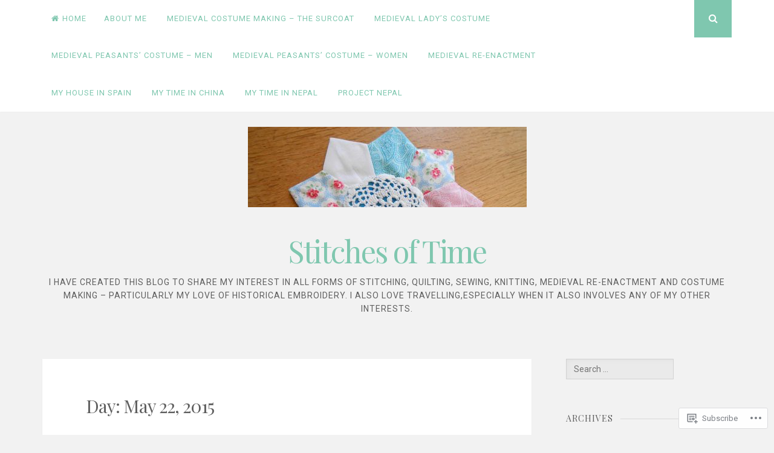

--- FILE ---
content_type: text/html; charset=UTF-8
request_url: https://stitchesoftime.com/2015/05/22/
body_size: 24019
content:
<!DOCTYPE html>
<html lang="en">
<head>
<meta charset="UTF-8">
<meta name="viewport" content="width=device-width, initial-scale=1">
<link rel="profile" href="http://gmpg.org/xfn/11">
<link rel="pingback" href="https://stitchesoftime.com/xmlrpc.php">

<title>May 22, 2015 &#8211; Stitches of Time</title>
<meta name='robots' content='max-image-preview:large' />

<!-- Async WordPress.com Remote Login -->
<script id="wpcom_remote_login_js">
var wpcom_remote_login_extra_auth = '';
function wpcom_remote_login_remove_dom_node_id( element_id ) {
	var dom_node = document.getElementById( element_id );
	if ( dom_node ) { dom_node.parentNode.removeChild( dom_node ); }
}
function wpcom_remote_login_remove_dom_node_classes( class_name ) {
	var dom_nodes = document.querySelectorAll( '.' + class_name );
	for ( var i = 0; i < dom_nodes.length; i++ ) {
		dom_nodes[ i ].parentNode.removeChild( dom_nodes[ i ] );
	}
}
function wpcom_remote_login_final_cleanup() {
	wpcom_remote_login_remove_dom_node_classes( "wpcom_remote_login_msg" );
	wpcom_remote_login_remove_dom_node_id( "wpcom_remote_login_key" );
	wpcom_remote_login_remove_dom_node_id( "wpcom_remote_login_validate" );
	wpcom_remote_login_remove_dom_node_id( "wpcom_remote_login_js" );
	wpcom_remote_login_remove_dom_node_id( "wpcom_request_access_iframe" );
	wpcom_remote_login_remove_dom_node_id( "wpcom_request_access_styles" );
}

// Watch for messages back from the remote login
window.addEventListener( "message", function( e ) {
	if ( e.origin === "https://r-login.wordpress.com" ) {
		var data = {};
		try {
			data = JSON.parse( e.data );
		} catch( e ) {
			wpcom_remote_login_final_cleanup();
			return;
		}

		if ( data.msg === 'LOGIN' ) {
			// Clean up the login check iframe
			wpcom_remote_login_remove_dom_node_id( "wpcom_remote_login_key" );

			var id_regex = new RegExp( /^[0-9]+$/ );
			var token_regex = new RegExp( /^.*|.*|.*$/ );
			if (
				token_regex.test( data.token )
				&& id_regex.test( data.wpcomid )
			) {
				// We have everything we need to ask for a login
				var script = document.createElement( "script" );
				script.setAttribute( "id", "wpcom_remote_login_validate" );
				script.src = '/remote-login.php?wpcom_remote_login=validate'
					+ '&wpcomid=' + data.wpcomid
					+ '&token=' + encodeURIComponent( data.token )
					+ '&host=' + window.location.protocol
					+ '//' + window.location.hostname
					+ '&postid=8451'
					+ '&is_singular=';
				document.body.appendChild( script );
			}

			return;
		}

		// Safari ITP, not logged in, so redirect
		if ( data.msg === 'LOGIN-REDIRECT' ) {
			window.location = 'https://wordpress.com/log-in?redirect_to=' + window.location.href;
			return;
		}

		// Safari ITP, storage access failed, remove the request
		if ( data.msg === 'LOGIN-REMOVE' ) {
			var css_zap = 'html { -webkit-transition: margin-top 1s; transition: margin-top 1s; } /* 9001 */ html { margin-top: 0 !important; } * html body { margin-top: 0 !important; } @media screen and ( max-width: 782px ) { html { margin-top: 0 !important; } * html body { margin-top: 0 !important; } }';
			var style_zap = document.createElement( 'style' );
			style_zap.type = 'text/css';
			style_zap.appendChild( document.createTextNode( css_zap ) );
			document.body.appendChild( style_zap );

			var e = document.getElementById( 'wpcom_request_access_iframe' );
			e.parentNode.removeChild( e );

			document.cookie = 'wordpress_com_login_access=denied; path=/; max-age=31536000';

			return;
		}

		// Safari ITP
		if ( data.msg === 'REQUEST_ACCESS' ) {
			console.log( 'request access: safari' );

			// Check ITP iframe enable/disable knob
			if ( wpcom_remote_login_extra_auth !== 'safari_itp_iframe' ) {
				return;
			}

			// If we are in a "private window" there is no ITP.
			var private_window = false;
			try {
				var opendb = window.openDatabase( null, null, null, null );
			} catch( e ) {
				private_window = true;
			}

			if ( private_window ) {
				console.log( 'private window' );
				return;
			}

			var iframe = document.createElement( 'iframe' );
			iframe.id = 'wpcom_request_access_iframe';
			iframe.setAttribute( 'scrolling', 'no' );
			iframe.setAttribute( 'sandbox', 'allow-storage-access-by-user-activation allow-scripts allow-same-origin allow-top-navigation-by-user-activation' );
			iframe.src = 'https://r-login.wordpress.com/remote-login.php?wpcom_remote_login=request_access&origin=' + encodeURIComponent( data.origin ) + '&wpcomid=' + encodeURIComponent( data.wpcomid );

			var css = 'html { -webkit-transition: margin-top 1s; transition: margin-top 1s; } /* 9001 */ html { margin-top: 46px !important; } * html body { margin-top: 46px !important; } @media screen and ( max-width: 660px ) { html { margin-top: 71px !important; } * html body { margin-top: 71px !important; } #wpcom_request_access_iframe { display: block; height: 71px !important; } } #wpcom_request_access_iframe { border: 0px; height: 46px; position: fixed; top: 0; left: 0; width: 100%; min-width: 100%; z-index: 99999; background: #23282d; } ';

			var style = document.createElement( 'style' );
			style.type = 'text/css';
			style.id = 'wpcom_request_access_styles';
			style.appendChild( document.createTextNode( css ) );
			document.body.appendChild( style );

			document.body.appendChild( iframe );
		}

		if ( data.msg === 'DONE' ) {
			wpcom_remote_login_final_cleanup();
		}
	}
}, false );

// Inject the remote login iframe after the page has had a chance to load
// more critical resources
window.addEventListener( "DOMContentLoaded", function( e ) {
	var iframe = document.createElement( "iframe" );
	iframe.style.display = "none";
	iframe.setAttribute( "scrolling", "no" );
	iframe.setAttribute( "id", "wpcom_remote_login_key" );
	iframe.src = "https://r-login.wordpress.com/remote-login.php"
		+ "?wpcom_remote_login=key"
		+ "&origin=aHR0cHM6Ly9zdGl0Y2hlc29mdGltZS5jb20%3D"
		+ "&wpcomid=2230131"
		+ "&time=" + Math.floor( Date.now() / 1000 );
	document.body.appendChild( iframe );
}, false );
</script>
<link rel='dns-prefetch' href='//s0.wp.com' />
<link rel='dns-prefetch' href='//fonts-api.wp.com' />
<link rel="alternate" type="application/rss+xml" title="Stitches of Time &raquo; Feed" href="https://stitchesoftime.com/feed/" />
<link rel="alternate" type="application/rss+xml" title="Stitches of Time &raquo; Comments Feed" href="https://stitchesoftime.com/comments/feed/" />
	<script type="text/javascript">
		/* <![CDATA[ */
		function addLoadEvent(func) {
			var oldonload = window.onload;
			if (typeof window.onload != 'function') {
				window.onload = func;
			} else {
				window.onload = function () {
					oldonload();
					func();
				}
			}
		}
		/* ]]> */
	</script>
	<style id='wp-emoji-styles-inline-css'>

	img.wp-smiley, img.emoji {
		display: inline !important;
		border: none !important;
		box-shadow: none !important;
		height: 1em !important;
		width: 1em !important;
		margin: 0 0.07em !important;
		vertical-align: -0.1em !important;
		background: none !important;
		padding: 0 !important;
	}
/*# sourceURL=wp-emoji-styles-inline-css */
</style>
<link crossorigin='anonymous' rel='stylesheet' id='all-css-2-1' href='/wp-content/plugins/gutenberg-core/v22.2.0/build/styles/block-library/style.css?m=1764855221i&cssminify=yes' type='text/css' media='all' />
<style id='wp-block-library-inline-css'>
.has-text-align-justify {
	text-align:justify;
}
.has-text-align-justify{text-align:justify;}

/*# sourceURL=wp-block-library-inline-css */
</style><style id='global-styles-inline-css'>
:root{--wp--preset--aspect-ratio--square: 1;--wp--preset--aspect-ratio--4-3: 4/3;--wp--preset--aspect-ratio--3-4: 3/4;--wp--preset--aspect-ratio--3-2: 3/2;--wp--preset--aspect-ratio--2-3: 2/3;--wp--preset--aspect-ratio--16-9: 16/9;--wp--preset--aspect-ratio--9-16: 9/16;--wp--preset--color--black: #000000;--wp--preset--color--cyan-bluish-gray: #abb8c3;--wp--preset--color--white: #ffffff;--wp--preset--color--pale-pink: #f78da7;--wp--preset--color--vivid-red: #cf2e2e;--wp--preset--color--luminous-vivid-orange: #ff6900;--wp--preset--color--luminous-vivid-amber: #fcb900;--wp--preset--color--light-green-cyan: #7bdcb5;--wp--preset--color--vivid-green-cyan: #00d084;--wp--preset--color--pale-cyan-blue: #8ed1fc;--wp--preset--color--vivid-cyan-blue: #0693e3;--wp--preset--color--vivid-purple: #9b51e0;--wp--preset--gradient--vivid-cyan-blue-to-vivid-purple: linear-gradient(135deg,rgb(6,147,227) 0%,rgb(155,81,224) 100%);--wp--preset--gradient--light-green-cyan-to-vivid-green-cyan: linear-gradient(135deg,rgb(122,220,180) 0%,rgb(0,208,130) 100%);--wp--preset--gradient--luminous-vivid-amber-to-luminous-vivid-orange: linear-gradient(135deg,rgb(252,185,0) 0%,rgb(255,105,0) 100%);--wp--preset--gradient--luminous-vivid-orange-to-vivid-red: linear-gradient(135deg,rgb(255,105,0) 0%,rgb(207,46,46) 100%);--wp--preset--gradient--very-light-gray-to-cyan-bluish-gray: linear-gradient(135deg,rgb(238,238,238) 0%,rgb(169,184,195) 100%);--wp--preset--gradient--cool-to-warm-spectrum: linear-gradient(135deg,rgb(74,234,220) 0%,rgb(151,120,209) 20%,rgb(207,42,186) 40%,rgb(238,44,130) 60%,rgb(251,105,98) 80%,rgb(254,248,76) 100%);--wp--preset--gradient--blush-light-purple: linear-gradient(135deg,rgb(255,206,236) 0%,rgb(152,150,240) 100%);--wp--preset--gradient--blush-bordeaux: linear-gradient(135deg,rgb(254,205,165) 0%,rgb(254,45,45) 50%,rgb(107,0,62) 100%);--wp--preset--gradient--luminous-dusk: linear-gradient(135deg,rgb(255,203,112) 0%,rgb(199,81,192) 50%,rgb(65,88,208) 100%);--wp--preset--gradient--pale-ocean: linear-gradient(135deg,rgb(255,245,203) 0%,rgb(182,227,212) 50%,rgb(51,167,181) 100%);--wp--preset--gradient--electric-grass: linear-gradient(135deg,rgb(202,248,128) 0%,rgb(113,206,126) 100%);--wp--preset--gradient--midnight: linear-gradient(135deg,rgb(2,3,129) 0%,rgb(40,116,252) 100%);--wp--preset--font-size--small: 13px;--wp--preset--font-size--medium: 20px;--wp--preset--font-size--large: 36px;--wp--preset--font-size--x-large: 42px;--wp--preset--font-family--albert-sans: 'Albert Sans', sans-serif;--wp--preset--font-family--alegreya: Alegreya, serif;--wp--preset--font-family--arvo: Arvo, serif;--wp--preset--font-family--bodoni-moda: 'Bodoni Moda', serif;--wp--preset--font-family--bricolage-grotesque: 'Bricolage Grotesque', sans-serif;--wp--preset--font-family--cabin: Cabin, sans-serif;--wp--preset--font-family--chivo: Chivo, sans-serif;--wp--preset--font-family--commissioner: Commissioner, sans-serif;--wp--preset--font-family--cormorant: Cormorant, serif;--wp--preset--font-family--courier-prime: 'Courier Prime', monospace;--wp--preset--font-family--crimson-pro: 'Crimson Pro', serif;--wp--preset--font-family--dm-mono: 'DM Mono', monospace;--wp--preset--font-family--dm-sans: 'DM Sans', sans-serif;--wp--preset--font-family--dm-serif-display: 'DM Serif Display', serif;--wp--preset--font-family--domine: Domine, serif;--wp--preset--font-family--eb-garamond: 'EB Garamond', serif;--wp--preset--font-family--epilogue: Epilogue, sans-serif;--wp--preset--font-family--fahkwang: Fahkwang, sans-serif;--wp--preset--font-family--figtree: Figtree, sans-serif;--wp--preset--font-family--fira-sans: 'Fira Sans', sans-serif;--wp--preset--font-family--fjalla-one: 'Fjalla One', sans-serif;--wp--preset--font-family--fraunces: Fraunces, serif;--wp--preset--font-family--gabarito: Gabarito, system-ui;--wp--preset--font-family--ibm-plex-mono: 'IBM Plex Mono', monospace;--wp--preset--font-family--ibm-plex-sans: 'IBM Plex Sans', sans-serif;--wp--preset--font-family--ibarra-real-nova: 'Ibarra Real Nova', serif;--wp--preset--font-family--instrument-serif: 'Instrument Serif', serif;--wp--preset--font-family--inter: Inter, sans-serif;--wp--preset--font-family--josefin-sans: 'Josefin Sans', sans-serif;--wp--preset--font-family--jost: Jost, sans-serif;--wp--preset--font-family--libre-baskerville: 'Libre Baskerville', serif;--wp--preset--font-family--libre-franklin: 'Libre Franklin', sans-serif;--wp--preset--font-family--literata: Literata, serif;--wp--preset--font-family--lora: Lora, serif;--wp--preset--font-family--merriweather: Merriweather, serif;--wp--preset--font-family--montserrat: Montserrat, sans-serif;--wp--preset--font-family--newsreader: Newsreader, serif;--wp--preset--font-family--noto-sans-mono: 'Noto Sans Mono', sans-serif;--wp--preset--font-family--nunito: Nunito, sans-serif;--wp--preset--font-family--open-sans: 'Open Sans', sans-serif;--wp--preset--font-family--overpass: Overpass, sans-serif;--wp--preset--font-family--pt-serif: 'PT Serif', serif;--wp--preset--font-family--petrona: Petrona, serif;--wp--preset--font-family--piazzolla: Piazzolla, serif;--wp--preset--font-family--playfair-display: 'Playfair Display', serif;--wp--preset--font-family--plus-jakarta-sans: 'Plus Jakarta Sans', sans-serif;--wp--preset--font-family--poppins: Poppins, sans-serif;--wp--preset--font-family--raleway: Raleway, sans-serif;--wp--preset--font-family--roboto: Roboto, sans-serif;--wp--preset--font-family--roboto-slab: 'Roboto Slab', serif;--wp--preset--font-family--rubik: Rubik, sans-serif;--wp--preset--font-family--rufina: Rufina, serif;--wp--preset--font-family--sora: Sora, sans-serif;--wp--preset--font-family--source-sans-3: 'Source Sans 3', sans-serif;--wp--preset--font-family--source-serif-4: 'Source Serif 4', serif;--wp--preset--font-family--space-mono: 'Space Mono', monospace;--wp--preset--font-family--syne: Syne, sans-serif;--wp--preset--font-family--texturina: Texturina, serif;--wp--preset--font-family--urbanist: Urbanist, sans-serif;--wp--preset--font-family--work-sans: 'Work Sans', sans-serif;--wp--preset--spacing--20: 0.44rem;--wp--preset--spacing--30: 0.67rem;--wp--preset--spacing--40: 1rem;--wp--preset--spacing--50: 1.5rem;--wp--preset--spacing--60: 2.25rem;--wp--preset--spacing--70: 3.38rem;--wp--preset--spacing--80: 5.06rem;--wp--preset--shadow--natural: 6px 6px 9px rgba(0, 0, 0, 0.2);--wp--preset--shadow--deep: 12px 12px 50px rgba(0, 0, 0, 0.4);--wp--preset--shadow--sharp: 6px 6px 0px rgba(0, 0, 0, 0.2);--wp--preset--shadow--outlined: 6px 6px 0px -3px rgb(255, 255, 255), 6px 6px rgb(0, 0, 0);--wp--preset--shadow--crisp: 6px 6px 0px rgb(0, 0, 0);}:where(.is-layout-flex){gap: 0.5em;}:where(.is-layout-grid){gap: 0.5em;}body .is-layout-flex{display: flex;}.is-layout-flex{flex-wrap: wrap;align-items: center;}.is-layout-flex > :is(*, div){margin: 0;}body .is-layout-grid{display: grid;}.is-layout-grid > :is(*, div){margin: 0;}:where(.wp-block-columns.is-layout-flex){gap: 2em;}:where(.wp-block-columns.is-layout-grid){gap: 2em;}:where(.wp-block-post-template.is-layout-flex){gap: 1.25em;}:where(.wp-block-post-template.is-layout-grid){gap: 1.25em;}.has-black-color{color: var(--wp--preset--color--black) !important;}.has-cyan-bluish-gray-color{color: var(--wp--preset--color--cyan-bluish-gray) !important;}.has-white-color{color: var(--wp--preset--color--white) !important;}.has-pale-pink-color{color: var(--wp--preset--color--pale-pink) !important;}.has-vivid-red-color{color: var(--wp--preset--color--vivid-red) !important;}.has-luminous-vivid-orange-color{color: var(--wp--preset--color--luminous-vivid-orange) !important;}.has-luminous-vivid-amber-color{color: var(--wp--preset--color--luminous-vivid-amber) !important;}.has-light-green-cyan-color{color: var(--wp--preset--color--light-green-cyan) !important;}.has-vivid-green-cyan-color{color: var(--wp--preset--color--vivid-green-cyan) !important;}.has-pale-cyan-blue-color{color: var(--wp--preset--color--pale-cyan-blue) !important;}.has-vivid-cyan-blue-color{color: var(--wp--preset--color--vivid-cyan-blue) !important;}.has-vivid-purple-color{color: var(--wp--preset--color--vivid-purple) !important;}.has-black-background-color{background-color: var(--wp--preset--color--black) !important;}.has-cyan-bluish-gray-background-color{background-color: var(--wp--preset--color--cyan-bluish-gray) !important;}.has-white-background-color{background-color: var(--wp--preset--color--white) !important;}.has-pale-pink-background-color{background-color: var(--wp--preset--color--pale-pink) !important;}.has-vivid-red-background-color{background-color: var(--wp--preset--color--vivid-red) !important;}.has-luminous-vivid-orange-background-color{background-color: var(--wp--preset--color--luminous-vivid-orange) !important;}.has-luminous-vivid-amber-background-color{background-color: var(--wp--preset--color--luminous-vivid-amber) !important;}.has-light-green-cyan-background-color{background-color: var(--wp--preset--color--light-green-cyan) !important;}.has-vivid-green-cyan-background-color{background-color: var(--wp--preset--color--vivid-green-cyan) !important;}.has-pale-cyan-blue-background-color{background-color: var(--wp--preset--color--pale-cyan-blue) !important;}.has-vivid-cyan-blue-background-color{background-color: var(--wp--preset--color--vivid-cyan-blue) !important;}.has-vivid-purple-background-color{background-color: var(--wp--preset--color--vivid-purple) !important;}.has-black-border-color{border-color: var(--wp--preset--color--black) !important;}.has-cyan-bluish-gray-border-color{border-color: var(--wp--preset--color--cyan-bluish-gray) !important;}.has-white-border-color{border-color: var(--wp--preset--color--white) !important;}.has-pale-pink-border-color{border-color: var(--wp--preset--color--pale-pink) !important;}.has-vivid-red-border-color{border-color: var(--wp--preset--color--vivid-red) !important;}.has-luminous-vivid-orange-border-color{border-color: var(--wp--preset--color--luminous-vivid-orange) !important;}.has-luminous-vivid-amber-border-color{border-color: var(--wp--preset--color--luminous-vivid-amber) !important;}.has-light-green-cyan-border-color{border-color: var(--wp--preset--color--light-green-cyan) !important;}.has-vivid-green-cyan-border-color{border-color: var(--wp--preset--color--vivid-green-cyan) !important;}.has-pale-cyan-blue-border-color{border-color: var(--wp--preset--color--pale-cyan-blue) !important;}.has-vivid-cyan-blue-border-color{border-color: var(--wp--preset--color--vivid-cyan-blue) !important;}.has-vivid-purple-border-color{border-color: var(--wp--preset--color--vivid-purple) !important;}.has-vivid-cyan-blue-to-vivid-purple-gradient-background{background: var(--wp--preset--gradient--vivid-cyan-blue-to-vivid-purple) !important;}.has-light-green-cyan-to-vivid-green-cyan-gradient-background{background: var(--wp--preset--gradient--light-green-cyan-to-vivid-green-cyan) !important;}.has-luminous-vivid-amber-to-luminous-vivid-orange-gradient-background{background: var(--wp--preset--gradient--luminous-vivid-amber-to-luminous-vivid-orange) !important;}.has-luminous-vivid-orange-to-vivid-red-gradient-background{background: var(--wp--preset--gradient--luminous-vivid-orange-to-vivid-red) !important;}.has-very-light-gray-to-cyan-bluish-gray-gradient-background{background: var(--wp--preset--gradient--very-light-gray-to-cyan-bluish-gray) !important;}.has-cool-to-warm-spectrum-gradient-background{background: var(--wp--preset--gradient--cool-to-warm-spectrum) !important;}.has-blush-light-purple-gradient-background{background: var(--wp--preset--gradient--blush-light-purple) !important;}.has-blush-bordeaux-gradient-background{background: var(--wp--preset--gradient--blush-bordeaux) !important;}.has-luminous-dusk-gradient-background{background: var(--wp--preset--gradient--luminous-dusk) !important;}.has-pale-ocean-gradient-background{background: var(--wp--preset--gradient--pale-ocean) !important;}.has-electric-grass-gradient-background{background: var(--wp--preset--gradient--electric-grass) !important;}.has-midnight-gradient-background{background: var(--wp--preset--gradient--midnight) !important;}.has-small-font-size{font-size: var(--wp--preset--font-size--small) !important;}.has-medium-font-size{font-size: var(--wp--preset--font-size--medium) !important;}.has-large-font-size{font-size: var(--wp--preset--font-size--large) !important;}.has-x-large-font-size{font-size: var(--wp--preset--font-size--x-large) !important;}.has-albert-sans-font-family{font-family: var(--wp--preset--font-family--albert-sans) !important;}.has-alegreya-font-family{font-family: var(--wp--preset--font-family--alegreya) !important;}.has-arvo-font-family{font-family: var(--wp--preset--font-family--arvo) !important;}.has-bodoni-moda-font-family{font-family: var(--wp--preset--font-family--bodoni-moda) !important;}.has-bricolage-grotesque-font-family{font-family: var(--wp--preset--font-family--bricolage-grotesque) !important;}.has-cabin-font-family{font-family: var(--wp--preset--font-family--cabin) !important;}.has-chivo-font-family{font-family: var(--wp--preset--font-family--chivo) !important;}.has-commissioner-font-family{font-family: var(--wp--preset--font-family--commissioner) !important;}.has-cormorant-font-family{font-family: var(--wp--preset--font-family--cormorant) !important;}.has-courier-prime-font-family{font-family: var(--wp--preset--font-family--courier-prime) !important;}.has-crimson-pro-font-family{font-family: var(--wp--preset--font-family--crimson-pro) !important;}.has-dm-mono-font-family{font-family: var(--wp--preset--font-family--dm-mono) !important;}.has-dm-sans-font-family{font-family: var(--wp--preset--font-family--dm-sans) !important;}.has-dm-serif-display-font-family{font-family: var(--wp--preset--font-family--dm-serif-display) !important;}.has-domine-font-family{font-family: var(--wp--preset--font-family--domine) !important;}.has-eb-garamond-font-family{font-family: var(--wp--preset--font-family--eb-garamond) !important;}.has-epilogue-font-family{font-family: var(--wp--preset--font-family--epilogue) !important;}.has-fahkwang-font-family{font-family: var(--wp--preset--font-family--fahkwang) !important;}.has-figtree-font-family{font-family: var(--wp--preset--font-family--figtree) !important;}.has-fira-sans-font-family{font-family: var(--wp--preset--font-family--fira-sans) !important;}.has-fjalla-one-font-family{font-family: var(--wp--preset--font-family--fjalla-one) !important;}.has-fraunces-font-family{font-family: var(--wp--preset--font-family--fraunces) !important;}.has-gabarito-font-family{font-family: var(--wp--preset--font-family--gabarito) !important;}.has-ibm-plex-mono-font-family{font-family: var(--wp--preset--font-family--ibm-plex-mono) !important;}.has-ibm-plex-sans-font-family{font-family: var(--wp--preset--font-family--ibm-plex-sans) !important;}.has-ibarra-real-nova-font-family{font-family: var(--wp--preset--font-family--ibarra-real-nova) !important;}.has-instrument-serif-font-family{font-family: var(--wp--preset--font-family--instrument-serif) !important;}.has-inter-font-family{font-family: var(--wp--preset--font-family--inter) !important;}.has-josefin-sans-font-family{font-family: var(--wp--preset--font-family--josefin-sans) !important;}.has-jost-font-family{font-family: var(--wp--preset--font-family--jost) !important;}.has-libre-baskerville-font-family{font-family: var(--wp--preset--font-family--libre-baskerville) !important;}.has-libre-franklin-font-family{font-family: var(--wp--preset--font-family--libre-franklin) !important;}.has-literata-font-family{font-family: var(--wp--preset--font-family--literata) !important;}.has-lora-font-family{font-family: var(--wp--preset--font-family--lora) !important;}.has-merriweather-font-family{font-family: var(--wp--preset--font-family--merriweather) !important;}.has-montserrat-font-family{font-family: var(--wp--preset--font-family--montserrat) !important;}.has-newsreader-font-family{font-family: var(--wp--preset--font-family--newsreader) !important;}.has-noto-sans-mono-font-family{font-family: var(--wp--preset--font-family--noto-sans-mono) !important;}.has-nunito-font-family{font-family: var(--wp--preset--font-family--nunito) !important;}.has-open-sans-font-family{font-family: var(--wp--preset--font-family--open-sans) !important;}.has-overpass-font-family{font-family: var(--wp--preset--font-family--overpass) !important;}.has-pt-serif-font-family{font-family: var(--wp--preset--font-family--pt-serif) !important;}.has-petrona-font-family{font-family: var(--wp--preset--font-family--petrona) !important;}.has-piazzolla-font-family{font-family: var(--wp--preset--font-family--piazzolla) !important;}.has-playfair-display-font-family{font-family: var(--wp--preset--font-family--playfair-display) !important;}.has-plus-jakarta-sans-font-family{font-family: var(--wp--preset--font-family--plus-jakarta-sans) !important;}.has-poppins-font-family{font-family: var(--wp--preset--font-family--poppins) !important;}.has-raleway-font-family{font-family: var(--wp--preset--font-family--raleway) !important;}.has-roboto-font-family{font-family: var(--wp--preset--font-family--roboto) !important;}.has-roboto-slab-font-family{font-family: var(--wp--preset--font-family--roboto-slab) !important;}.has-rubik-font-family{font-family: var(--wp--preset--font-family--rubik) !important;}.has-rufina-font-family{font-family: var(--wp--preset--font-family--rufina) !important;}.has-sora-font-family{font-family: var(--wp--preset--font-family--sora) !important;}.has-source-sans-3-font-family{font-family: var(--wp--preset--font-family--source-sans-3) !important;}.has-source-serif-4-font-family{font-family: var(--wp--preset--font-family--source-serif-4) !important;}.has-space-mono-font-family{font-family: var(--wp--preset--font-family--space-mono) !important;}.has-syne-font-family{font-family: var(--wp--preset--font-family--syne) !important;}.has-texturina-font-family{font-family: var(--wp--preset--font-family--texturina) !important;}.has-urbanist-font-family{font-family: var(--wp--preset--font-family--urbanist) !important;}.has-work-sans-font-family{font-family: var(--wp--preset--font-family--work-sans) !important;}
/*# sourceURL=global-styles-inline-css */
</style>

<style id='classic-theme-styles-inline-css'>
/*! This file is auto-generated */
.wp-block-button__link{color:#fff;background-color:#32373c;border-radius:9999px;box-shadow:none;text-decoration:none;padding:calc(.667em + 2px) calc(1.333em + 2px);font-size:1.125em}.wp-block-file__button{background:#32373c;color:#fff;text-decoration:none}
/*# sourceURL=/wp-includes/css/classic-themes.min.css */
</style>
<link crossorigin='anonymous' rel='stylesheet' id='all-css-4-1' href='/_static/??-eJyFjtEKwjAMRX/INmxuTh/[base64]/c=&cssminify=yes' type='text/css' media='all' />
<link rel='stylesheet' id='nucleare-fonts-css' href='https://fonts-api.wp.com/css?family=Roboto%3A400%2C700%2C700italic%2C400italic%7CPlayfair+Display%3A400%2C400italic%2C700italic%2C700&#038;subset=latin%2Clatin-ext' media='all' />
<link crossorigin='anonymous' rel='stylesheet' id='all-css-6-1' href='/wp-content/themes/pub/nucleare/css/font-awesome.css?m=1428592766i&cssminify=yes' type='text/css' media='all' />
<style id='jetpack_facebook_likebox-inline-css'>
.widget_facebook_likebox {
	overflow: hidden;
}

/*# sourceURL=/wp-content/mu-plugins/jetpack-plugin/sun/modules/widgets/facebook-likebox/style.css */
</style>
<link crossorigin='anonymous' rel='stylesheet' id='all-css-8-1' href='/_static/??-eJzTLy/QTc7PK0nNK9HPLdUtyClNz8wr1i9KTcrJTwcy0/WTi5G5ekCujj52Temp+bo5+cmJJZn5eSgc3bScxMwikFb7XFtDE1NLExMLc0OTLACohS2q&cssminify=yes' type='text/css' media='all' />
<link crossorigin='anonymous' rel='stylesheet' id='print-css-9-1' href='/wp-content/mu-plugins/global-print/global-print.css?m=1465851035i&cssminify=yes' type='text/css' media='print' />
<link crossorigin='anonymous' rel='stylesheet' id='all-css-10-1' href='/wp-content/themes/pub/nucleare/inc/style-wpcom.css?m=1428690127i&cssminify=yes' type='text/css' media='all' />
<style id='jetpack-global-styles-frontend-style-inline-css'>
:root { --font-headings: unset; --font-base: unset; --font-headings-default: -apple-system,BlinkMacSystemFont,"Segoe UI",Roboto,Oxygen-Sans,Ubuntu,Cantarell,"Helvetica Neue",sans-serif; --font-base-default: -apple-system,BlinkMacSystemFont,"Segoe UI",Roboto,Oxygen-Sans,Ubuntu,Cantarell,"Helvetica Neue",sans-serif;}
/*# sourceURL=jetpack-global-styles-frontend-style-inline-css */
</style>
<link crossorigin='anonymous' rel='stylesheet' id='all-css-12-1' href='/wp-content/themes/h4/global.css?m=1420737423i&cssminify=yes' type='text/css' media='all' />
<script type="text/javascript" id="wpcom-actionbar-placeholder-js-extra">
/* <![CDATA[ */
var actionbardata = {"siteID":"2230131","postID":"0","siteURL":"https://stitchesoftime.com","xhrURL":"https://stitchesoftime.com/wp-admin/admin-ajax.php","nonce":"82a9033793","isLoggedIn":"","statusMessage":"","subsEmailDefault":"instantly","proxyScriptUrl":"https://s0.wp.com/wp-content/js/wpcom-proxy-request.js?m=1513050504i&amp;ver=20211021","i18n":{"followedText":"New posts from this site will now appear in your \u003Ca href=\"https://wordpress.com/reader\"\u003EReader\u003C/a\u003E","foldBar":"Collapse this bar","unfoldBar":"Expand this bar","shortLinkCopied":"Shortlink copied to clipboard."}};
//# sourceURL=wpcom-actionbar-placeholder-js-extra
/* ]]> */
</script>
<script type="text/javascript" id="jetpack-mu-wpcom-settings-js-before">
/* <![CDATA[ */
var JETPACK_MU_WPCOM_SETTINGS = {"assetsUrl":"https://s0.wp.com/wp-content/mu-plugins/jetpack-mu-wpcom-plugin/sun/jetpack_vendor/automattic/jetpack-mu-wpcom/src/build/"};
//# sourceURL=jetpack-mu-wpcom-settings-js-before
/* ]]> */
</script>
<script crossorigin='anonymous' type='text/javascript'  src='/wp-content/js/rlt-proxy.js?m=1720530689i'></script>
<script type="text/javascript" id="rlt-proxy-js-after">
/* <![CDATA[ */
	rltInitialize( {"token":null,"iframeOrigins":["https:\/\/widgets.wp.com"]} );
//# sourceURL=rlt-proxy-js-after
/* ]]> */
</script>
<link rel="EditURI" type="application/rsd+xml" title="RSD" href="https://stitchesoftime.wordpress.com/xmlrpc.php?rsd" />
<meta name="generator" content="WordPress.com" />

<!-- Jetpack Open Graph Tags -->
<meta property="og:type" content="website" />
<meta property="og:title" content="May 22, 2015 &#8211; Stitches of Time" />
<meta property="og:site_name" content="Stitches of Time" />
<meta property="og:image" content="https://s0.wp.com/i/blank.jpg?m=1383295312i" />
<meta property="og:image:width" content="200" />
<meta property="og:image:height" content="200" />
<meta property="og:image:alt" content="" />
<meta property="og:locale" content="en_US" />

<!-- End Jetpack Open Graph Tags -->
<link rel="shortcut icon" type="image/x-icon" href="https://s0.wp.com/i/favicon.ico?m=1713425267i" sizes="16x16 24x24 32x32 48x48" />
<link rel="icon" type="image/x-icon" href="https://s0.wp.com/i/favicon.ico?m=1713425267i" sizes="16x16 24x24 32x32 48x48" />
<link rel="apple-touch-icon" href="https://s0.wp.com/i/webclip.png?m=1713868326i" />
<link rel='openid.server' href='https://stitchesoftime.com/?openidserver=1' />
<link rel='openid.delegate' href='https://stitchesoftime.com/' />
<link rel="search" type="application/opensearchdescription+xml" href="https://stitchesoftime.com/osd.xml" title="Stitches of Time" />
<link rel="search" type="application/opensearchdescription+xml" href="https://s1.wp.com/opensearch.xml" title="WordPress.com" />
		<style type="text/css">
			.recentcomments a {
				display: inline !important;
				padding: 0 !important;
				margin: 0 !important;
			}

			table.recentcommentsavatartop img.avatar, table.recentcommentsavatarend img.avatar {
				border: 0px;
				margin: 0;
			}

			table.recentcommentsavatartop a, table.recentcommentsavatarend a {
				border: 0px !important;
				background-color: transparent !important;
			}

			td.recentcommentsavatarend, td.recentcommentsavatartop {
				padding: 0px 0px 1px 0px;
				margin: 0px;
			}

			td.recentcommentstextend {
				border: none !important;
				padding: 0px 0px 2px 10px;
			}

			.rtl td.recentcommentstextend {
				padding: 0px 10px 2px 0px;
			}

			td.recentcommentstexttop {
				border: none;
				padding: 0px 0px 0px 10px;
			}

			.rtl td.recentcommentstexttop {
				padding: 0px 10px 0px 0px;
			}
		</style>
		<meta name="description" content="1 post published by stitchesoftime on May 22, 2015" />
<link crossorigin='anonymous' rel='stylesheet' id='all-css-0-3' href='/_static/??-eJyNjM0KgzAQBl9I/ag/lR6KjyK6LhJNNsHN4uuXQuvZ4wzD4EwlRcksGcHK5G11otg4p4n2H0NNMDohzD7SrtDTJT4qUi1wexDiYp4VNB3RlP3V/MX3N4T3o++aun892277AK5vOq4=&cssminify=yes' type='text/css' media='all' />
</head>

<body class="archive date wp-theme-pubnucleare customizer-styles-applied jetpack-reblog-enabled">
<div id="page" class="hfeed site">
	<a class="skip-link screen-reader-text" href="#content">Skip to content</a>

	<div class="navigation-bar clear">
		<div class="navigation-block">
			<nav id="site-navigation" class="main-navigation" role="navigation">
				<button class="menu-toggle" aria-controls="menu" aria-expanded="false"><i class="fa fa-bars"></i><span class="screen-reader-text">Open Menu</span></button>
				<div class="menu"><ul>
<li ><a href="https://stitchesoftime.com/">Home</a></li><li class="page_item page-item-2"><a href="https://stitchesoftime.com/about/">About me</a></li>
<li class="page_item page-item-643"><a href="https://stitchesoftime.com/medieval-costume-making/">Medieval Costume Making &#8211; the&nbsp;surcoat</a></li>
<li class="page_item page-item-295"><a href="https://stitchesoftime.com/medieval-costume/">Medieval Lady&#8217;s Costume</a></li>
<li class="page_item page-item-1316"><a href="https://stitchesoftime.com/medieval-peasants-costume-men/">Medieval Peasants&#8217; costume &#8211;&nbsp;men</a></li>
<li class="page_item page-item-1173"><a href="https://stitchesoftime.com/medieval-peasants-costume-women/">Medieval Peasants&#8217; costume &#8211;&nbsp;women</a></li>
<li class="page_item page-item-15"><a href="https://stitchesoftime.com/medieval-re-enactment/">Medieval re-enactment</a></li>
<li class="page_item page-item-145"><a href="https://stitchesoftime.com/our-house-in-spain/">My house in&nbsp;Spain</a></li>
<li class="page_item page-item-4897"><a href="https://stitchesoftime.com/my-time-in-china/">My time in&nbsp;China</a></li>
<li class="page_item page-item-354"><a href="https://stitchesoftime.com/my-time-in-nepal/">My time in&nbsp;Nepal</a></li>
<li class="page_item page-item-17"><a href="https://stitchesoftime.com/project-nepal/">Project Nepal</a></li>
</ul></div>
			</nav><!-- #site-navigation -->

							<div class="social-links">
					
											<div class="open-search top-search"><i class="fa fa-search"><span class="screen-reader-text">Search</span></i></div>
									</div>
					</div>
	</div>

			<div class="search-full">
			<div class="search-container">
				<form role="search" method="get" class="search-form" action="https://stitchesoftime.com/">
				<label>
					<span class="screen-reader-text">Search for:</span>
					<input type="search" class="search-field" placeholder="Search &hellip;" value="" name="s" />
				</label>
				<input type="submit" class="search-submit" value="Search" />
			</form>				<span><a class="close-search"><i class="fa fa-close space-right"></i>Close</a></span>
			</div>
		</div>
	
	<header id="masthead" class="site-header" role="banner">
		<div class="site-branding">
							<a href="https://stitchesoftime.com/" rel="home">
					<img src="https://stitchesoftime.com/wp-content/uploads/2017/04/cropped-dresden-mug-rug-1.jpg" width="461" height="133" alt="" class="custom-header">
				</a>
									<h1 class="site-title"><a href="https://stitchesoftime.com/" rel="home">Stitches of Time</a></h1>
			<h2 class="site-description">I have created this blog to share my interest in all forms of stitching, quilting, sewing,  knitting,  medieval re-enactment and costume making &#8211; particularly my love of historical embroidery. I also love travelling,especially when it also involves any of my other interests.</h2>
		</div><!-- .site-branding -->
	</header><!-- #masthead -->

	<div id="content" class="site-content">

	<div id="primary" class="content-area">
		<main id="main" class="site-main" role="main">

		
			<header class="page-header">
				<h1 class="page-title">Day: <span>May 22, 2015</span></h1>			</header><!-- .page-header -->

						
				
<article id="post-8451" class="post-8451 post type-post status-publish format-standard hentry category-26-books-in-2015 category-books tag-26-books-in-2015 tag-books">
		<header class="entry-header">
		<h1 class="entry-title"><a href="https://stitchesoftime.com/2015/05/22/book-challenge-numbers-13-and-18-i-have-been-buying-books-again/" rel="bookmark">Book challenge &#8211; numbers 13 and 18 &#8211; I have been buying books&nbsp;again!!</a></h1>					<div class="entry-meta small-part">
				<span class="posted-on"><i class="fa fa-clock-o space-left-right"></i><a href="https://stitchesoftime.com/2015/05/22/book-challenge-numbers-13-and-18-i-have-been-buying-books-again/" rel="bookmark"><time class="entry-date published updated" datetime="2015-05-22T21:46:08+00:00">May 22, 2015</time></a></span><span class="byline"> <i class="fa fa-user space-left-right"></i><span class="author vcard"><a class="url fn n" href="https://stitchesoftime.com/author/stitchesoftime/">stitchesoftime</a></span></span><span class="comments-link"><i class="fa fa-comments-o space-left-right"></i><a href="https://stitchesoftime.com/2015/05/22/book-challenge-numbers-13-and-18-i-have-been-buying-books-again/#comments">2 Comments</a></span>			</div><!-- .entry-meta -->
			</header><!-- .entry-header -->

			<div class="entry-content">
			<p>I keep telling myself not to buy any more fiction books at the moment as I have such a large pile to read and a great local library.</p>
<p>However I keep seeing great new titles which fit with this challenge and WH Smith has this habit of doing a buy one get one half price offer. And they look so pretty on the shelves, all that literary loveliness just waiting for me to take home.</p>
<p>So I failed to resist temptation on a recent trip out for a placement visit when I popped into WH Smith for a packet of mints and came out with two titles &#8211; one has not been read yet but is also for the challenge.</p>
<p>This is book 13, a book with a female heroine and is <a title="Miss Carter's War" href="http://www.amazon.co.uk/Miss-Carters-War-Sheila-Hancock/dp/1408843609/ref=sr_1_1?ie=UTF8&amp;qid=1430477266&amp;sr=8-1&amp;keywords=miss+carters+war+by+sheila+hancock" target="_blank">Miss Carter&#8217;s War by Sheila Hancock</a>. I know of Sheila as an actress and think that this is her first fiction book.</p>
<p><a href="https://stitchesoftime.com/wp-content/uploads/2015/05/miss-carters-war.png"><img data-attachment-id="8456" data-permalink="https://stitchesoftime.com/2015/05/22/book-challenge-numbers-13-and-18-i-have-been-buying-books-again/miss-carters-war/" data-orig-file="https://stitchesoftime.com/wp-content/uploads/2015/05/miss-carters-war.png" data-orig-size="226,346" data-comments-opened="1" data-image-meta="{&quot;aperture&quot;:&quot;0&quot;,&quot;credit&quot;:&quot;&quot;,&quot;camera&quot;:&quot;&quot;,&quot;caption&quot;:&quot;&quot;,&quot;created_timestamp&quot;:&quot;0&quot;,&quot;copyright&quot;:&quot;&quot;,&quot;focal_length&quot;:&quot;0&quot;,&quot;iso&quot;:&quot;0&quot;,&quot;shutter_speed&quot;:&quot;0&quot;,&quot;title&quot;:&quot;&quot;,&quot;orientation&quot;:&quot;0&quot;}" data-image-title="Miss Carter&amp;#8217;s War" data-image-description="&lt;p&gt;Miss Carter&amp;#8217;s War&lt;/p&gt;
" data-image-caption="" data-medium-file="https://stitchesoftime.com/wp-content/uploads/2015/05/miss-carters-war.png?w=196" data-large-file="https://stitchesoftime.com/wp-content/uploads/2015/05/miss-carters-war.png?w=226" class="aligncenter size-full wp-image-8456" src="https://stitchesoftime.com/wp-content/uploads/2015/05/miss-carters-war.png?w=809" alt="Miss Carter's War"   srcset="https://stitchesoftime.com/wp-content/uploads/2015/05/miss-carters-war.png 226w, https://stitchesoftime.com/wp-content/uploads/2015/05/miss-carters-war.png?w=98&amp;h=150 98w" sizes="(max-width: 226px) 100vw, 226px" /></a></p>
<p>I really enjoyed it but it was very different to what I was expecting. The &#8216;blurb&#8217; gives the impression that it is about the heroine&#8217;s experiences just after the Second World War but it covers a much longer time frame with lots of references to the social history that I grew up with.</p>
<p>I also found it very interesting as a story about a teaching career as a lot of the things the heroine experienced were things that I have been through in my now 28 years of teaching. Can&#8217;t believe I have been doing it for so long &#8211; and still love it!</p>
<p>While waiting for our recent flight to Copenhagen, (which was delayed by 3 hours) , Mum and I just went for a browse again in WH Smith and despite me asking her to restrain me the same thing happened again. Slightly less guilt this time as we went halves on the books we bought.</p>
<p>This was one of our purchases which I have just finished,  book 18 which is a book with a blue cover, <a title="Mrs Hemingway " href="http://www.amazon.co.uk/Mrs-Hemingway-Naomi-Wood/dp/1447226887/ref=sr_1_1?ie=UTF8&amp;qid=1430477084&amp;sr=8-1&amp;keywords=mrs+hemingway" target="_blank">Mrs Hemingway by Naomi Wood</a>. It is the story of Ernest Hemingway&#8217;s four wives and their relationships with each other as well as with him.</p>
<p><a href="https://stitchesoftime.com/wp-content/uploads/2015/05/mrs-hemingway.png"><img data-attachment-id="8455" data-permalink="https://stitchesoftime.com/2015/05/22/book-challenge-numbers-13-and-18-i-have-been-buying-books-again/mrs-hemingway/" data-orig-file="https://stitchesoftime.com/wp-content/uploads/2015/05/mrs-hemingway.png" data-orig-size="224,346" data-comments-opened="1" data-image-meta="{&quot;aperture&quot;:&quot;0&quot;,&quot;credit&quot;:&quot;&quot;,&quot;camera&quot;:&quot;&quot;,&quot;caption&quot;:&quot;&quot;,&quot;created_timestamp&quot;:&quot;0&quot;,&quot;copyright&quot;:&quot;&quot;,&quot;focal_length&quot;:&quot;0&quot;,&quot;iso&quot;:&quot;0&quot;,&quot;shutter_speed&quot;:&quot;0&quot;,&quot;title&quot;:&quot;&quot;,&quot;orientation&quot;:&quot;0&quot;}" data-image-title="Mrs Hemingway" data-image-description="" data-image-caption="" data-medium-file="https://stitchesoftime.com/wp-content/uploads/2015/05/mrs-hemingway.png?w=194" data-large-file="https://stitchesoftime.com/wp-content/uploads/2015/05/mrs-hemingway.png?w=224" class="aligncenter size-full wp-image-8455" src="https://stitchesoftime.com/wp-content/uploads/2015/05/mrs-hemingway.png?w=809" alt="Mrs Hemingway"   srcset="https://stitchesoftime.com/wp-content/uploads/2015/05/mrs-hemingway.png 224w, https://stitchesoftime.com/wp-content/uploads/2015/05/mrs-hemingway.png?w=97&amp;h=150 97w" sizes="(max-width: 224px) 100vw, 224px" /></a></p>
<p>I have not ever read any Hemingway though know of his interest in the Spanish Civil War so have always meant to read him and will add him to my list now as I was very interested in the descriptions of his writing in the book.</p>
<p>The early parts of the book also have Scott Fitzgerald in as they socialised together and The Great Gatsby is also on my list to read and to see the latest film adaptation.</p>
<p>It took a while to get into the book as I was not very sympathetic to the characters at first but by halfway through I was hooked, partly due to the descriptions of their lifestyles from the 1920s to the 1940s where most of the book is set.</p>
<p>Again I think I liked it because it is another side to a story you know, of how the war affected people, in this case Ernest and his third wife who worked as war reporters.</p>
<p>So far I have read 8 out of the 26 books in the last four months, (as well as quite a few other non-challenge books), and have been enjoying the slightly different focus. I hope that you have found the reviews interesting as well and it has inspired you to read different things.</p>
<p>A couple of weeks ago at knitting my friend Emily gave out copies of two books that she had been sent for <a title="World Book Night" href="http://www.worldbooknight.org/" target="_blank">World Book Night</a>, the idea of this is to distribute copies of the books you are sent to people who then pass it on to others, something Mum, Ellie and I do all of the time.</p>
<p>There were a couple of people said they didn&#8217;t really read and I thought that was so sad. I couldn&#8217;t imagine a life without books, or blogs which I consider just as wonderful as reading fiction. They did take books and hopefully will get hooked which is what the campaign is all about.</p>
<p>Hope that you have a lovely Bank Holiday weekend if you are in the UK , we are off to Ashby de la Zouche Castle for an event.</p>
<p>I am very pleased to say that I have this afternoon finished the surcoat I have been making for Jamie. Much more time needed than I had first allocated partly due to needing to sew the lining in 3 times ! Will be back next week with pictures of it in action, (I do hope it fits!)</p>
<p>Take care and thanks for visiting.</p>
		</div><!-- .entry-content -->
	
	<footer class="entry-footer">
		<div class="entry-bottom small-part">
					</div>
	</footer><!-- .entry-footer -->
</article><!-- #post-## -->
			
			
		
		</main><!-- #main -->
	</div><!-- #primary -->


<div id="secondary" class="widget-area" role="complementary">
	<aside id="search-3" class="widget widget_search"><form role="search" method="get" class="search-form" action="https://stitchesoftime.com/">
				<label>
					<span class="screen-reader-text">Search for:</span>
					<input type="search" class="search-field" placeholder="Search &hellip;" value="" name="s" />
				</label>
				<input type="submit" class="search-submit" value="Search" />
			</form></aside><aside id="archives-2" class="widget widget_archive"><h2 class="widget-title">Archives</h2>
			<ul>
					<li><a href='https://stitchesoftime.com/2026/01/'>January 2026</a></li>
	<li><a href='https://stitchesoftime.com/2025/12/'>December 2025</a></li>
	<li><a href='https://stitchesoftime.com/2025/11/'>November 2025</a></li>
	<li><a href='https://stitchesoftime.com/2025/10/'>October 2025</a></li>
	<li><a href='https://stitchesoftime.com/2025/08/'>August 2025</a></li>
	<li><a href='https://stitchesoftime.com/2025/07/'>July 2025</a></li>
	<li><a href='https://stitchesoftime.com/2025/06/'>June 2025</a></li>
	<li><a href='https://stitchesoftime.com/2025/05/'>May 2025</a></li>
	<li><a href='https://stitchesoftime.com/2025/04/'>April 2025</a></li>
	<li><a href='https://stitchesoftime.com/2025/03/'>March 2025</a></li>
	<li><a href='https://stitchesoftime.com/2025/02/'>February 2025</a></li>
	<li><a href='https://stitchesoftime.com/2025/01/'>January 2025</a></li>
	<li><a href='https://stitchesoftime.com/2024/12/'>December 2024</a></li>
	<li><a href='https://stitchesoftime.com/2024/11/'>November 2024</a></li>
	<li><a href='https://stitchesoftime.com/2024/10/'>October 2024</a></li>
	<li><a href='https://stitchesoftime.com/2024/09/'>September 2024</a></li>
	<li><a href='https://stitchesoftime.com/2024/08/'>August 2024</a></li>
	<li><a href='https://stitchesoftime.com/2024/07/'>July 2024</a></li>
	<li><a href='https://stitchesoftime.com/2024/06/'>June 2024</a></li>
	<li><a href='https://stitchesoftime.com/2024/05/'>May 2024</a></li>
	<li><a href='https://stitchesoftime.com/2024/04/'>April 2024</a></li>
	<li><a href='https://stitchesoftime.com/2024/03/'>March 2024</a></li>
	<li><a href='https://stitchesoftime.com/2024/02/'>February 2024</a></li>
	<li><a href='https://stitchesoftime.com/2024/01/'>January 2024</a></li>
	<li><a href='https://stitchesoftime.com/2023/12/'>December 2023</a></li>
	<li><a href='https://stitchesoftime.com/2023/11/'>November 2023</a></li>
	<li><a href='https://stitchesoftime.com/2023/10/'>October 2023</a></li>
	<li><a href='https://stitchesoftime.com/2023/09/'>September 2023</a></li>
	<li><a href='https://stitchesoftime.com/2023/08/'>August 2023</a></li>
	<li><a href='https://stitchesoftime.com/2023/07/'>July 2023</a></li>
	<li><a href='https://stitchesoftime.com/2023/06/'>June 2023</a></li>
	<li><a href='https://stitchesoftime.com/2023/05/'>May 2023</a></li>
	<li><a href='https://stitchesoftime.com/2023/04/'>April 2023</a></li>
	<li><a href='https://stitchesoftime.com/2023/03/'>March 2023</a></li>
	<li><a href='https://stitchesoftime.com/2023/02/'>February 2023</a></li>
	<li><a href='https://stitchesoftime.com/2023/01/'>January 2023</a></li>
	<li><a href='https://stitchesoftime.com/2022/12/'>December 2022</a></li>
	<li><a href='https://stitchesoftime.com/2022/11/'>November 2022</a></li>
	<li><a href='https://stitchesoftime.com/2022/10/'>October 2022</a></li>
	<li><a href='https://stitchesoftime.com/2022/09/'>September 2022</a></li>
	<li><a href='https://stitchesoftime.com/2022/08/'>August 2022</a></li>
	<li><a href='https://stitchesoftime.com/2022/07/'>July 2022</a></li>
	<li><a href='https://stitchesoftime.com/2022/06/'>June 2022</a></li>
	<li><a href='https://stitchesoftime.com/2022/05/'>May 2022</a></li>
	<li><a href='https://stitchesoftime.com/2022/04/'>April 2022</a></li>
	<li><a href='https://stitchesoftime.com/2022/03/'>March 2022</a></li>
	<li><a href='https://stitchesoftime.com/2022/02/'>February 2022</a></li>
	<li><a href='https://stitchesoftime.com/2022/01/'>January 2022</a></li>
	<li><a href='https://stitchesoftime.com/2021/12/'>December 2021</a></li>
	<li><a href='https://stitchesoftime.com/2021/11/'>November 2021</a></li>
	<li><a href='https://stitchesoftime.com/2021/10/'>October 2021</a></li>
	<li><a href='https://stitchesoftime.com/2021/09/'>September 2021</a></li>
	<li><a href='https://stitchesoftime.com/2021/08/'>August 2021</a></li>
	<li><a href='https://stitchesoftime.com/2021/07/'>July 2021</a></li>
	<li><a href='https://stitchesoftime.com/2021/06/'>June 2021</a></li>
	<li><a href='https://stitchesoftime.com/2021/05/'>May 2021</a></li>
	<li><a href='https://stitchesoftime.com/2021/04/'>April 2021</a></li>
	<li><a href='https://stitchesoftime.com/2021/03/'>March 2021</a></li>
	<li><a href='https://stitchesoftime.com/2021/02/'>February 2021</a></li>
	<li><a href='https://stitchesoftime.com/2021/01/'>January 2021</a></li>
	<li><a href='https://stitchesoftime.com/2020/12/'>December 2020</a></li>
	<li><a href='https://stitchesoftime.com/2020/11/'>November 2020</a></li>
	<li><a href='https://stitchesoftime.com/2020/10/'>October 2020</a></li>
	<li><a href='https://stitchesoftime.com/2020/09/'>September 2020</a></li>
	<li><a href='https://stitchesoftime.com/2020/08/'>August 2020</a></li>
	<li><a href='https://stitchesoftime.com/2020/07/'>July 2020</a></li>
	<li><a href='https://stitchesoftime.com/2020/06/'>June 2020</a></li>
	<li><a href='https://stitchesoftime.com/2020/05/'>May 2020</a></li>
	<li><a href='https://stitchesoftime.com/2020/04/'>April 2020</a></li>
	<li><a href='https://stitchesoftime.com/2020/03/'>March 2020</a></li>
	<li><a href='https://stitchesoftime.com/2020/02/'>February 2020</a></li>
	<li><a href='https://stitchesoftime.com/2020/01/'>January 2020</a></li>
	<li><a href='https://stitchesoftime.com/2019/12/'>December 2019</a></li>
	<li><a href='https://stitchesoftime.com/2019/11/'>November 2019</a></li>
	<li><a href='https://stitchesoftime.com/2019/10/'>October 2019</a></li>
	<li><a href='https://stitchesoftime.com/2019/09/'>September 2019</a></li>
	<li><a href='https://stitchesoftime.com/2019/08/'>August 2019</a></li>
	<li><a href='https://stitchesoftime.com/2019/07/'>July 2019</a></li>
	<li><a href='https://stitchesoftime.com/2019/06/'>June 2019</a></li>
	<li><a href='https://stitchesoftime.com/2019/05/'>May 2019</a></li>
	<li><a href='https://stitchesoftime.com/2019/04/'>April 2019</a></li>
	<li><a href='https://stitchesoftime.com/2019/03/'>March 2019</a></li>
	<li><a href='https://stitchesoftime.com/2019/02/'>February 2019</a></li>
	<li><a href='https://stitchesoftime.com/2019/01/'>January 2019</a></li>
	<li><a href='https://stitchesoftime.com/2018/12/'>December 2018</a></li>
	<li><a href='https://stitchesoftime.com/2018/11/'>November 2018</a></li>
	<li><a href='https://stitchesoftime.com/2018/10/'>October 2018</a></li>
	<li><a href='https://stitchesoftime.com/2018/09/'>September 2018</a></li>
	<li><a href='https://stitchesoftime.com/2018/08/'>August 2018</a></li>
	<li><a href='https://stitchesoftime.com/2018/07/'>July 2018</a></li>
	<li><a href='https://stitchesoftime.com/2018/06/'>June 2018</a></li>
	<li><a href='https://stitchesoftime.com/2018/05/'>May 2018</a></li>
	<li><a href='https://stitchesoftime.com/2018/04/'>April 2018</a></li>
	<li><a href='https://stitchesoftime.com/2018/03/'>March 2018</a></li>
	<li><a href='https://stitchesoftime.com/2018/02/'>February 2018</a></li>
	<li><a href='https://stitchesoftime.com/2018/01/'>January 2018</a></li>
	<li><a href='https://stitchesoftime.com/2017/12/'>December 2017</a></li>
	<li><a href='https://stitchesoftime.com/2017/11/'>November 2017</a></li>
	<li><a href='https://stitchesoftime.com/2017/10/'>October 2017</a></li>
	<li><a href='https://stitchesoftime.com/2017/09/'>September 2017</a></li>
	<li><a href='https://stitchesoftime.com/2017/08/'>August 2017</a></li>
	<li><a href='https://stitchesoftime.com/2017/07/'>July 2017</a></li>
	<li><a href='https://stitchesoftime.com/2017/06/'>June 2017</a></li>
	<li><a href='https://stitchesoftime.com/2017/05/'>May 2017</a></li>
	<li><a href='https://stitchesoftime.com/2017/04/'>April 2017</a></li>
	<li><a href='https://stitchesoftime.com/2017/03/'>March 2017</a></li>
	<li><a href='https://stitchesoftime.com/2017/02/'>February 2017</a></li>
	<li><a href='https://stitchesoftime.com/2017/01/'>January 2017</a></li>
	<li><a href='https://stitchesoftime.com/2016/12/'>December 2016</a></li>
	<li><a href='https://stitchesoftime.com/2016/11/'>November 2016</a></li>
	<li><a href='https://stitchesoftime.com/2016/10/'>October 2016</a></li>
	<li><a href='https://stitchesoftime.com/2016/09/'>September 2016</a></li>
	<li><a href='https://stitchesoftime.com/2016/08/'>August 2016</a></li>
	<li><a href='https://stitchesoftime.com/2016/07/'>July 2016</a></li>
	<li><a href='https://stitchesoftime.com/2016/06/'>June 2016</a></li>
	<li><a href='https://stitchesoftime.com/2016/05/'>May 2016</a></li>
	<li><a href='https://stitchesoftime.com/2016/04/'>April 2016</a></li>
	<li><a href='https://stitchesoftime.com/2016/03/'>March 2016</a></li>
	<li><a href='https://stitchesoftime.com/2016/02/'>February 2016</a></li>
	<li><a href='https://stitchesoftime.com/2016/01/'>January 2016</a></li>
	<li><a href='https://stitchesoftime.com/2015/12/'>December 2015</a></li>
	<li><a href='https://stitchesoftime.com/2015/11/'>November 2015</a></li>
	<li><a href='https://stitchesoftime.com/2015/10/'>October 2015</a></li>
	<li><a href='https://stitchesoftime.com/2015/09/'>September 2015</a></li>
	<li><a href='https://stitchesoftime.com/2015/08/'>August 2015</a></li>
	<li><a href='https://stitchesoftime.com/2015/07/'>July 2015</a></li>
	<li><a href='https://stitchesoftime.com/2015/06/'>June 2015</a></li>
	<li><a href='https://stitchesoftime.com/2015/05/' aria-current="page">May 2015</a></li>
	<li><a href='https://stitchesoftime.com/2015/04/'>April 2015</a></li>
	<li><a href='https://stitchesoftime.com/2015/03/'>March 2015</a></li>
	<li><a href='https://stitchesoftime.com/2015/02/'>February 2015</a></li>
	<li><a href='https://stitchesoftime.com/2015/01/'>January 2015</a></li>
	<li><a href='https://stitchesoftime.com/2014/12/'>December 2014</a></li>
	<li><a href='https://stitchesoftime.com/2014/11/'>November 2014</a></li>
	<li><a href='https://stitchesoftime.com/2014/10/'>October 2014</a></li>
	<li><a href='https://stitchesoftime.com/2014/09/'>September 2014</a></li>
	<li><a href='https://stitchesoftime.com/2014/08/'>August 2014</a></li>
	<li><a href='https://stitchesoftime.com/2014/07/'>July 2014</a></li>
	<li><a href='https://stitchesoftime.com/2014/06/'>June 2014</a></li>
	<li><a href='https://stitchesoftime.com/2014/05/'>May 2014</a></li>
	<li><a href='https://stitchesoftime.com/2014/04/'>April 2014</a></li>
	<li><a href='https://stitchesoftime.com/2014/03/'>March 2014</a></li>
	<li><a href='https://stitchesoftime.com/2014/02/'>February 2014</a></li>
	<li><a href='https://stitchesoftime.com/2014/01/'>January 2014</a></li>
	<li><a href='https://stitchesoftime.com/2013/12/'>December 2013</a></li>
	<li><a href='https://stitchesoftime.com/2013/11/'>November 2013</a></li>
	<li><a href='https://stitchesoftime.com/2013/10/'>October 2013</a></li>
	<li><a href='https://stitchesoftime.com/2013/09/'>September 2013</a></li>
	<li><a href='https://stitchesoftime.com/2013/08/'>August 2013</a></li>
	<li><a href='https://stitchesoftime.com/2013/07/'>July 2013</a></li>
	<li><a href='https://stitchesoftime.com/2013/06/'>June 2013</a></li>
	<li><a href='https://stitchesoftime.com/2013/05/'>May 2013</a></li>
	<li><a href='https://stitchesoftime.com/2013/04/'>April 2013</a></li>
	<li><a href='https://stitchesoftime.com/2013/03/'>March 2013</a></li>
	<li><a href='https://stitchesoftime.com/2013/02/'>February 2013</a></li>
	<li><a href='https://stitchesoftime.com/2013/01/'>January 2013</a></li>
	<li><a href='https://stitchesoftime.com/2012/12/'>December 2012</a></li>
	<li><a href='https://stitchesoftime.com/2012/11/'>November 2012</a></li>
	<li><a href='https://stitchesoftime.com/2012/10/'>October 2012</a></li>
	<li><a href='https://stitchesoftime.com/2012/09/'>September 2012</a></li>
	<li><a href='https://stitchesoftime.com/2012/08/'>August 2012</a></li>
	<li><a href='https://stitchesoftime.com/2012/07/'>July 2012</a></li>
	<li><a href='https://stitchesoftime.com/2012/06/'>June 2012</a></li>
	<li><a href='https://stitchesoftime.com/2012/05/'>May 2012</a></li>
	<li><a href='https://stitchesoftime.com/2012/04/'>April 2012</a></li>
	<li><a href='https://stitchesoftime.com/2012/03/'>March 2012</a></li>
	<li><a href='https://stitchesoftime.com/2012/02/'>February 2012</a></li>
	<li><a href='https://stitchesoftime.com/2012/01/'>January 2012</a></li>
	<li><a href='https://stitchesoftime.com/2011/12/'>December 2011</a></li>
	<li><a href='https://stitchesoftime.com/2011/11/'>November 2011</a></li>
	<li><a href='https://stitchesoftime.com/2011/10/'>October 2011</a></li>
	<li><a href='https://stitchesoftime.com/2011/09/'>September 2011</a></li>
	<li><a href='https://stitchesoftime.com/2011/08/'>August 2011</a></li>
	<li><a href='https://stitchesoftime.com/2011/07/'>July 2011</a></li>
	<li><a href='https://stitchesoftime.com/2011/06/'>June 2011</a></li>
	<li><a href='https://stitchesoftime.com/2011/05/'>May 2011</a></li>
	<li><a href='https://stitchesoftime.com/2011/04/'>April 2011</a></li>
	<li><a href='https://stitchesoftime.com/2011/03/'>March 2011</a></li>
	<li><a href='https://stitchesoftime.com/2011/02/'>February 2011</a></li>
	<li><a href='https://stitchesoftime.com/2011/01/'>January 2011</a></li>
	<li><a href='https://stitchesoftime.com/2010/12/'>December 2010</a></li>
	<li><a href='https://stitchesoftime.com/2010/11/'>November 2010</a></li>
	<li><a href='https://stitchesoftime.com/2010/10/'>October 2010</a></li>
	<li><a href='https://stitchesoftime.com/2010/09/'>September 2010</a></li>
	<li><a href='https://stitchesoftime.com/2010/08/'>August 2010</a></li>
	<li><a href='https://stitchesoftime.com/2010/07/'>July 2010</a></li>
	<li><a href='https://stitchesoftime.com/2010/06/'>June 2010</a></li>
	<li><a href='https://stitchesoftime.com/2010/05/'>May 2010</a></li>
	<li><a href='https://stitchesoftime.com/2010/04/'>April 2010</a></li>
	<li><a href='https://stitchesoftime.com/2010/03/'>March 2010</a></li>
	<li><a href='https://stitchesoftime.com/2010/02/'>February 2010</a></li>
	<li><a href='https://stitchesoftime.com/2010/01/'>January 2010</a></li>
	<li><a href='https://stitchesoftime.com/2009/12/'>December 2009</a></li>
	<li><a href='https://stitchesoftime.com/2009/11/'>November 2009</a></li>
	<li><a href='https://stitchesoftime.com/2009/10/'>October 2009</a></li>
	<li><a href='https://stitchesoftime.com/2009/09/'>September 2009</a></li>
	<li><a href='https://stitchesoftime.com/2009/08/'>August 2009</a></li>
	<li><a href='https://stitchesoftime.com/2009/07/'>July 2009</a></li>
	<li><a href='https://stitchesoftime.com/2009/06/'>June 2009</a></li>
	<li><a href='https://stitchesoftime.com/2009/05/'>May 2009</a></li>
	<li><a href='https://stitchesoftime.com/2009/04/'>April 2009</a></li>
	<li><a href='https://stitchesoftime.com/2009/03/'>March 2009</a></li>
	<li><a href='https://stitchesoftime.com/2009/02/'>February 2009</a></li>
	<li><a href='https://stitchesoftime.com/2009/01/'>January 2009</a></li>
	<li><a href='https://stitchesoftime.com/2008/12/'>December 2008</a></li>
	<li><a href='https://stitchesoftime.com/2008/09/'>September 2008</a></li>
	<li><a href='https://stitchesoftime.com/2008/08/'>August 2008</a></li>
	<li><a href='https://stitchesoftime.com/2008/07/'>July 2008</a></li>
	<li><a href='https://stitchesoftime.com/2008/06/'>June 2008</a></li>
	<li><a href='https://stitchesoftime.com/2008/05/'>May 2008</a></li>
	<li><a href='https://stitchesoftime.com/2008/04/'>April 2008</a></li>
	<li><a href='https://stitchesoftime.com/2008/03/'>March 2008</a></li>
	<li><a href='https://stitchesoftime.com/2008/02/'>February 2008</a></li>
	<li><a href='https://stitchesoftime.com/2008/01/'>January 2008</a></li>
	<li><a href='https://stitchesoftime.com/2007/12/'>December 2007</a></li>
			</ul>

			</aside><aside id="calendar-2" class="widget widget_calendar"><div id="calendar_wrap" class="calendar_wrap"><table id="wp-calendar" class="wp-calendar-table">
	<caption>May 2015</caption>
	<thead>
	<tr>
		<th scope="col" aria-label="Monday">M</th>
		<th scope="col" aria-label="Tuesday">T</th>
		<th scope="col" aria-label="Wednesday">W</th>
		<th scope="col" aria-label="Thursday">T</th>
		<th scope="col" aria-label="Friday">F</th>
		<th scope="col" aria-label="Saturday">S</th>
		<th scope="col" aria-label="Sunday">S</th>
	</tr>
	</thead>
	<tbody>
	<tr>
		<td colspan="4" class="pad">&nbsp;</td><td><a href="https://stitchesoftime.com/2015/05/01/" aria-label="Posts published on May 1, 2015">1</a></td><td>2</td><td>3</td>
	</tr>
	<tr>
		<td>4</td><td>5</td><td>6</td><td>7</td><td><a href="https://stitchesoftime.com/2015/05/08/" aria-label="Posts published on May 8, 2015">8</a></td><td>9</td><td>10</td>
	</tr>
	<tr>
		<td>11</td><td>12</td><td>13</td><td>14</td><td><a href="https://stitchesoftime.com/2015/05/15/" aria-label="Posts published on May 15, 2015">15</a></td><td>16</td><td>17</td>
	</tr>
	<tr>
		<td><a href="https://stitchesoftime.com/2015/05/18/" aria-label="Posts published on May 18, 2015">18</a></td><td>19</td><td>20</td><td>21</td><td><a href="https://stitchesoftime.com/2015/05/22/" aria-label="Posts published on May 22, 2015">22</a></td><td>23</td><td>24</td>
	</tr>
	<tr>
		<td>25</td><td><a href="https://stitchesoftime.com/2015/05/26/" aria-label="Posts published on May 26, 2015">26</a></td><td>27</td><td>28</td><td>29</td><td>30</td><td>31</td>
	</tr>
	</tbody>
	</table><nav aria-label="Previous and next months" class="wp-calendar-nav">
		<span class="wp-calendar-nav-prev"><a href="https://stitchesoftime.com/2015/04/">&laquo; Apr</a></span>
		<span class="pad">&nbsp;</span>
		<span class="wp-calendar-nav-next"><a href="https://stitchesoftime.com/2015/06/">Jun &raquo;</a></span>
	</nav></div></aside><aside id="linkcat-1356" class="widget widget_links"><h2 class="widget-title">Blogroll</h2>
	<ul class='xoxo blogroll'>
<li><a href="http://viewfrommyattic.wordpress.com/" rel="noopener" title="My daughter&#8217;s blog about her internship at Powis Castle" target="_blank">A View from my Attic</a></li>
<li><a href="http://www.aldersign.com/" rel="noopener" title="The very talented Sarah from knitting group" target="_blank">Aldersign Design</a></li>
<li><a href="http://barbaraknitsagain.blogspot.com" rel="noopener" title="My very talented friend Barbara&#8217;s blog &#8211; lots of history stuff as well as excellent technical advice" target="_blank">Barbara Knits Again</a></li>
<li><a href="http://crazymomquilts.blogspot.co.uk/" rel="noopener" title="Great inspiration from a very prolific quilter." target="_blank">Crazy Mom Quilts</a></li>
<li><a href="https://didyoumakethat.com/" rel="noopener" title="Sewing blog with lots of useful tips" target="_blank">Did you make that ?</a></li>
<li><a href="http://www.elefantz.com/" rel="noopener" title="Gorgeous embroidery from this lovely Australian designer" target="_blank">Jenny of Elefantz</a></li>
<li><a href="http://kiwistitching.blogspot.com/" rel="noopener" title="Katrina&#8217;s site about stitching and life in New Zealand" target="_blank">Kiwi Stitching</a></li>
<li><a href="http://littlecottonrabbits.typepad.co.uk/" rel="noopener" title="A very talented woman with beautiful pictures on her site" target="_blank">Little Cotton Rabbits</a></li>
<li><a href="https://www.needlenthread.com/" rel="noopener" title="Brilliant site with technical tips and free patterns" target="_blank">NeedlenThread</a></li>
<li><a href="http://www.pintangle.com" rel="noopener" title="A wealth of advice and inspiration here" target="_blank">Pintangle</a></li>
<li><a href="http://www.springwoodhousedesigns.co.uk/" title="The lovely Sue Schofield&#8217;s company selling Xmas decoration designs, fabric and all the other bits you need to produce lovely things!">Springwood House Designs</a></li>
<li><a href="http://theanxiousgardener.com/" title="Dave’s wonderful gardening blog">The Anxious Gardener</a></li>
<li><a href="http://www.thesilkmill.com/" rel="noopener" title="My favourite threads &#8211; a wonderful selection of colours" target="_blank">The Silk Mill</a></li>
<li><a href="http://thimbleanna.com/" title="Anna&#8217;s brilliant textile blog">Thimbleanna</a></li>

	</ul>
</aside>
<aside id="blog-stats-2" class="widget widget_blog-stats"><h2 class="widget-title">Blog Stats</h2>		<ul>
			<li>457,520 hits</li>
		</ul>
		</aside><aside id="tag_cloud-2" class="widget widget_tag_cloud"><h2 class="widget-title">Things in this blog</h2><div style="overflow: hidden;"><a href="https://stitchesoftime.com/category/knit-for-winter/" style="font-size: 101.4%; padding: 1px; margin: 1px;"  title="#knit for winter (4)">#knit for winter</a> <a href="https://stitchesoftime.com/category/26-books-in-2015/" style="font-size: 103.5%; padding: 1px; margin: 1px;"  title="26 books in 2015 (7)">26 books in 2015</a> <a href="https://stitchesoftime.com/category/1940s/" style="font-size: 104.2%; padding: 1px; margin: 1px;"  title="1940s (8)">1940s</a> <a href="https://stitchesoftime.com/category/applique/" style="font-size: 128%; padding: 1px; margin: 1px;"  title="applique (42)">applique</a> <a href="https://stitchesoftime.com/category/barbie-fashions/" style="font-size: 109.8%; padding: 1px; margin: 1px;"  title="Barbie fashions (16)">Barbie fashions</a> <a href="https://stitchesoftime.com/category/bike-rides/" style="font-size: 100.7%; padding: 1px; margin: 1px;"  title="bike rides (3)">bike rides</a> <a href="https://stitchesoftime.com/category/blackwork/" style="font-size: 123.8%; padding: 1px; margin: 1px;"  title="blackwork (36)">blackwork</a> <a href="https://stitchesoftime.com/category/block-of-the-month/" style="font-size: 103.5%; padding: 1px; margin: 1px;"  title="Block of the Month (7)">Block of the Month</a> <a href="https://stitchesoftime.com/category/blogs/" style="font-size: 209.9%; padding: 1px; margin: 1px;"  title="blogs (159)">blogs</a> <a href="https://stitchesoftime.com/category/books/" style="font-size: 139.2%; padding: 1px; margin: 1px;"  title="books (58)">books</a> <a href="https://stitchesoftime.com/category/campervan/" style="font-size: 148.3%; padding: 1px; margin: 1px;"  title="campervan (71)">campervan</a> <a href="https://stitchesoftime.com/category/camping/" style="font-size: 152.5%; padding: 1px; margin: 1px;"  title="camping (77)">camping</a> <a href="https://stitchesoftime.com/category/caravan/" style="font-size: 100%; padding: 1px; margin: 1px;"  title="caravan (2)">caravan</a> <a href="https://stitchesoftime.com/category/castles/" style="font-size: 138.5%; padding: 1px; margin: 1px;"  title="castles (57)">castles</a> <a href="https://stitchesoftime.com/category/charms-and-buttons/" style="font-size: 113.3%; padding: 1px; margin: 1px;"  title="charms and buttons (21)">charms and buttons</a> <a href="https://stitchesoftime.com/category/china/" style="font-size: 102.8%; padding: 1px; margin: 1px;"  title="China (6)">China</a> <a href="https://stitchesoftime.com/category/churches/" style="font-size: 139.2%; padding: 1px; margin: 1px;"  title="churches (58)">churches</a> <a href="https://stitchesoftime.com/category/cookery/" style="font-size: 111.9%; padding: 1px; margin: 1px;"  title="cookery (19)">cookery</a> <a href="https://stitchesoftime.com/category/costume/" style="font-size: 108.4%; padding: 1px; margin: 1px;"  title="costume (14)">costume</a> <a href="https://stitchesoftime.com/category/crewel-work/" style="font-size: 104.2%; padding: 1px; margin: 1px;"  title="crewel work (8)">crewel work</a> <a href="https://stitchesoftime.com/category/crochet/" style="font-size: 113.3%; padding: 1px; margin: 1px;"  title="crochet (21)">crochet</a> <a href="https://stitchesoftime.com/category/cross-stitch/" style="font-size: 167.2%; padding: 1px; margin: 1px;"  title="cross stitch (98)">cross stitch</a> <a href="https://stitchesoftime.com/category/cyprus/" style="font-size: 106.3%; padding: 1px; margin: 1px;"  title="Cyprus (11)">Cyprus</a> <a href="https://stitchesoftime.com/category/dresdens/" style="font-size: 104.2%; padding: 1px; margin: 1px;"  title="Dresdens (8)">Dresdens</a> <a href="https://stitchesoftime.com/category/embroidery/" style="font-size: 228.1%; padding: 1px; margin: 1px;"  title="embroidery (185)">embroidery</a> <a href="https://stitchesoftime.com/category/exchanges/" style="font-size: 121.7%; padding: 1px; margin: 1px;"  title="exchanges (33)">exchanges</a> <a href="https://stitchesoftime.com/category/family-life/" style="font-size: 146.2%; padding: 1px; margin: 1px;"  title="family life (68)">family life</a> <a href="https://stitchesoftime.com/category/felt/" style="font-size: 100%; padding: 1px; margin: 1px;"  title="Felt (2)">Felt</a> <a href="https://stitchesoftime.com/category/france/" style="font-size: 107%; padding: 1px; margin: 1px;"  title="France (12)">France</a> <a href="https://stitchesoftime.com/category/garden/" style="font-size: 112.6%; padding: 1px; margin: 1px;"  title="garden (20)">garden</a> <a href="https://stitchesoftime.com/tag/gardens/" style="font-size: 116.8%; padding: 1px; margin: 1px;"  title="gardens (26)">gardens</a> <a href="https://stitchesoftime.com/category/giveaways/" style="font-size: 118.9%; padding: 1px; margin: 1px;"  title="giveaways (29)">giveaways</a> <a href="https://stitchesoftime.com/category/goldwork/" style="font-size: 132.2%; padding: 1px; margin: 1px;"  title="goldwork (48)">goldwork</a> <a href="https://stitchesoftime.com/category/historic-costume/" style="font-size: 105.6%; padding: 1px; margin: 1px;"  title="historic costume (10)">historic costume</a> <a href="https://stitchesoftime.com/category/historic-dress/" style="font-size: 112.6%; padding: 1px; margin: 1px;"  title="historic dress (20)">historic dress</a> <a href="https://stitchesoftime.com/category/historic-houses/" style="font-size: 163%; padding: 1px; margin: 1px;"  title="historic houses (92)">historic houses</a> <a href="https://stitchesoftime.com/category/historic-quilts/" style="font-size: 106.3%; padding: 1px; margin: 1px;"  title="historic quilts (11)">historic quilts</a> <a href="https://stitchesoftime.com/category/italy/" style="font-size: 104.2%; padding: 1px; margin: 1px;"  title="Italy (8)">Italy</a> <a href="https://stitchesoftime.com/tag/japan/" style="font-size: 103.5%; padding: 1px; margin: 1px;"  title="Japan (7)">Japan</a> <a href="https://stitchesoftime.com/category/katy-kangoo/" style="font-size: 127.3%; padding: 1px; margin: 1px;"  title="Katy Kangoo (41)">Katy Kangoo</a> <a href="https://stitchesoftime.com/category/knitting/" style="font-size: 186.8%; padding: 1px; margin: 1px;"  title="knitting (126)">knitting</a> <a href="https://stitchesoftime.com/category/lace/" style="font-size: 100.7%; padding: 1px; margin: 1px;"  title="Lace (3)">Lace</a> <a href="https://stitchesoftime.com/category/magazines/" style="font-size: 100%; padding: 1px; margin: 1px;"  title="magazines (2)">magazines</a> <a href="https://stitchesoftime.com/category/medieval/" style="font-size: 117.5%; padding: 1px; margin: 1px;"  title="medieval (27)">medieval</a> <a href="https://stitchesoftime.com/category/medieval-art/" style="font-size: 104.2%; padding: 1px; margin: 1px;"  title="medieval art (8)">medieval art</a> <a href="https://stitchesoftime.com/category/medieval-costume/" style="font-size: 158.8%; padding: 1px; margin: 1px;"  title="medieval costume (86)">medieval costume</a> <a href="https://stitchesoftime.com/category/morocco/" style="font-size: 108.4%; padding: 1px; margin: 1px;"  title="Morocco (14)">Morocco</a> <a href="https://stitchesoftime.com/category/mosques/" style="font-size: 102.1%; padding: 1px; margin: 1px;"  title="mosques (5)">mosques</a> <a href="https://stitchesoftime.com/category/museums/" style="font-size: 129.4%; padding: 1px; margin: 1px;"  title="museums (44)">museums</a> <a href="https://stitchesoftime.com/category/needlepoint/" style="font-size: 116.8%; padding: 1px; margin: 1px;"  title="needlepoint (26)">needlepoint</a> <a href="https://stitchesoftime.com/category/nepal/" style="font-size: 102.1%; padding: 1px; margin: 1px;"  title="Nepal (5)">Nepal</a> <a href="https://stitchesoftime.com/category/patchwork/" style="font-size: 198%; padding: 1px; margin: 1px;"  title="patchwork (142)">patchwork</a> <a href="https://stitchesoftime.com/category/photos/" style="font-size: 123.8%; padding: 1px; margin: 1px;"  title="photos (36)">photos</a> <a href="https://stitchesoftime.com/category/pincushions/" style="font-size: 106.3%; padding: 1px; margin: 1px;"  title="pincushions (11)">pincushions</a> <a href="https://stitchesoftime.com/category/pinterest/" style="font-size: 103.5%; padding: 1px; margin: 1px;"  title="Pinterest (7)">Pinterest</a> <a href="https://stitchesoftime.com/category/pouches-and-bags/" style="font-size: 123.8%; padding: 1px; margin: 1px;"  title="Pouches and bags (36)">Pouches and bags</a> <a href="https://stitchesoftime.com/category/quilting/" style="font-size: 176.3%; padding: 1px; margin: 1px;"  title="quilting (111)">quilting</a> <a href="https://stitchesoftime.com/category/re-enactment/" style="font-size: 171.4%; padding: 1px; margin: 1px;"  title="re-enactment (104)">re-enactment</a> <a href="https://stitchesoftime.com/category/scotland/" style="font-size: 116.8%; padding: 1px; margin: 1px;"  title="Scotland (26)">Scotland</a> <a href="https://stitchesoftime.com/category/sewing/" style="font-size: 179.8%; padding: 1px; margin: 1px;"  title="sewing (116)">sewing</a> <a href="https://stitchesoftime.com/category/sewing-bucket-list-2015/" style="font-size: 104.9%; padding: 1px; margin: 1px;"  title="Sewing Bucket List 2015 (9)">Sewing Bucket List 2015</a> <a href="https://stitchesoftime.com/category/spain/" style="font-size: 170%; padding: 1px; margin: 1px;"  title="Spain (102)">Spain</a> <a href="https://stitchesoftime.com/category/steampunk/" style="font-size: 126.6%; padding: 1px; margin: 1px;"  title="Steampunk (40)">Steampunk</a> <a href="https://stitchesoftime.com/category/textiles/" style="font-size: 184.7%; padding: 1px; margin: 1px;"  title="textiles (123)">textiles</a> <a href="https://stitchesoftime.com/tag/travel/" style="font-size: 275%; padding: 1px; margin: 1px;"  title="travel (252)">travel</a> <a href="https://stitchesoftime.com/category/turkiye/" style="font-size: 100.7%; padding: 1px; margin: 1px;"  title="Turkiye (3)">Turkiye</a> <a href="https://stitchesoftime.com/category/uncategorized/" style="font-size: 114.7%; padding: 1px; margin: 1px;"  title="Uncategorized (23)">Uncategorized</a> <a href="https://stitchesoftime.com/category/vanlife/" style="font-size: 126.6%; padding: 1px; margin: 1px;"  title="vanlife (40)">vanlife</a> <a href="https://stitchesoftime.com/category/videos/" style="font-size: 101.4%; padding: 1px; margin: 1px;"  title="videos (4)">videos</a> <a href="https://stitchesoftime.com/category/vintage-textiles/" style="font-size: 135%; padding: 1px; margin: 1px;"  title="vintage textiles (52)">vintage textiles</a> <a href="https://stitchesoftime.com/category/wales/" style="font-size: 100.7%; padding: 1px; margin: 1px;"  title="Wales (3)">Wales</a> <a href="https://stitchesoftime.com/category/walks/" style="font-size: 160.9%; padding: 1px; margin: 1px;"  title="walks (89)">walks</a> <a href="https://stitchesoftime.com/category/whitework/" style="font-size: 105.6%; padding: 1px; margin: 1px;"  title="whitework (10)">whitework</a> <a href="https://stitchesoftime.com/category/ww2/" style="font-size: 100%; padding: 1px; margin: 1px;"  title="WW2 (2)">WW2</a> <a href="https://stitchesoftime.com/category/xmas-ornies/" style="font-size: 174.9%; padding: 1px; margin: 1px;"  title="xmas ornies (109)">xmas ornies</a> </div></aside><aside id="follow_button_widget-2" class="widget widget_follow_button_widget">
		<a class="wordpress-follow-button" href="https://stitchesoftime.com" data-blog="2230131" data-lang="en" data-show-follower-count="true">Follow Stitches of Time on WordPress.com</a>
		<script type="text/javascript">(function(d){ window.wpcomPlatform = {"titles":{"timelines":"Embeddable Timelines","followButton":"Follow Button","wpEmbeds":"WordPress Embeds"}}; var f = d.getElementsByTagName('SCRIPT')[0], p = d.createElement('SCRIPT');p.type = 'text/javascript';p.async = true;p.src = '//widgets.wp.com/platform.js';f.parentNode.insertBefore(p,f);}(document));</script>

		</aside><aside id="facebook-likebox-3" class="widget widget_facebook_likebox"><h2 class="widget-title"><a href="https://www.facebook.com/StitchesofTimeBlog">Stitches of Time Facebook</a></h2>		<div id="fb-root"></div>
		<div class="fb-page" data-href="https://www.facebook.com/StitchesofTimeBlog" data-width="340"  data-height="432" data-hide-cover="true" data-show-facepile="true" data-tabs="false" data-hide-cta="false" data-small-header="false">
		<div class="fb-xfbml-parse-ignore"><blockquote cite="https://www.facebook.com/StitchesofTimeBlog"><a href="https://www.facebook.com/StitchesofTimeBlog">Stitches of Time Facebook</a></blockquote></div>
		</div>
		</aside></div><!-- #secondary -->

	</div><!-- #content -->

	<footer id="colophon" class="site-footer" role="contentinfo">

		
		<div class="site-info small-part">
			<a href="https://wordpress.com/?ref=footer_blog" rel="nofollow">Blog at WordPress.com.</a>
			
					</div><!-- .site-info -->
	</footer><!-- #colophon -->
</div><!-- #page -->
<a href="#top" class="to-top"><i class="fa fa-angle-up fa-lg"><span class="screen-reader-text">Back to top</span></i></a>
<!--  -->
<script type="speculationrules">
{"prefetch":[{"source":"document","where":{"and":[{"href_matches":"/*"},{"not":{"href_matches":["/wp-*.php","/wp-admin/*","/files/*","/wp-content/*","/wp-content/plugins/*","/wp-content/themes/pub/nucleare/*","/*\\?(.+)"]}},{"not":{"selector_matches":"a[rel~=\"nofollow\"]"}},{"not":{"selector_matches":".no-prefetch, .no-prefetch a"}}]},"eagerness":"conservative"}]}
</script>
<script type="text/javascript" src="//0.gravatar.com/js/hovercards/hovercards.min.js?ver=202603924dcd77a86c6f1d3698ec27fc5da92b28585ddad3ee636c0397cf312193b2a1" id="grofiles-cards-js"></script>
<script type="text/javascript" id="wpgroho-js-extra">
/* <![CDATA[ */
var WPGroHo = {"my_hash":""};
//# sourceURL=wpgroho-js-extra
/* ]]> */
</script>
<script crossorigin='anonymous' type='text/javascript'  src='/wp-content/mu-plugins/gravatar-hovercards/wpgroho.js?m=1610363240i'></script>

	<script>
		// Initialize and attach hovercards to all gravatars
		( function() {
			function init() {
				if ( typeof Gravatar === 'undefined' ) {
					return;
				}

				if ( typeof Gravatar.init !== 'function' ) {
					return;
				}

				Gravatar.profile_cb = function ( hash, id ) {
					WPGroHo.syncProfileData( hash, id );
				};

				Gravatar.my_hash = WPGroHo.my_hash;
				Gravatar.init(
					'body',
					'#wp-admin-bar-my-account',
					{
						i18n: {
							'Edit your profile →': 'Edit your profile →',
							'View profile →': 'View profile →',
							'Contact': 'Contact',
							'Send money': 'Send money',
							'Sorry, we are unable to load this Gravatar profile.': 'Sorry, we are unable to load this Gravatar profile.',
							'Gravatar not found.': 'Gravatar not found.',
							'Too Many Requests.': 'Too Many Requests.',
							'Internal Server Error.': 'Internal Server Error.',
							'Is this you?': 'Is this you?',
							'Claim your free profile.': 'Claim your free profile.',
							'Email': 'Email',
							'Home Phone': 'Home Phone',
							'Work Phone': 'Work Phone',
							'Cell Phone': 'Cell Phone',
							'Contact Form': 'Contact Form',
							'Calendar': 'Calendar',
						},
					}
				);
			}

			if ( document.readyState !== 'loading' ) {
				init();
			} else {
				document.addEventListener( 'DOMContentLoaded', init );
			}
		} )();
	</script>

		<div style="display:none">
	</div>
		<div id="actionbar" dir="ltr" style="display: none;"
			class="actnbr-pub-nucleare actnbr-has-follow actnbr-has-actions">
		<ul>
								<li class="actnbr-btn actnbr-hidden">
								<a class="actnbr-action actnbr-actn-follow " href="">
			<svg class="gridicon" height="20" width="20" xmlns="http://www.w3.org/2000/svg" viewBox="0 0 20 20"><path clip-rule="evenodd" d="m4 4.5h12v6.5h1.5v-6.5-1.5h-1.5-12-1.5v1.5 10.5c0 1.1046.89543 2 2 2h7v-1.5h-7c-.27614 0-.5-.2239-.5-.5zm10.5 2h-9v1.5h9zm-5 3h-4v1.5h4zm3.5 1.5h-1v1h1zm-1-1.5h-1.5v1.5 1 1.5h1.5 1 1.5v-1.5-1-1.5h-1.5zm-2.5 2.5h-4v1.5h4zm6.5 1.25h1.5v2.25h2.25v1.5h-2.25v2.25h-1.5v-2.25h-2.25v-1.5h2.25z"  fill-rule="evenodd"></path></svg>
			<span>Subscribe</span>
		</a>
		<a class="actnbr-action actnbr-actn-following  no-display" href="">
			<svg class="gridicon" height="20" width="20" xmlns="http://www.w3.org/2000/svg" viewBox="0 0 20 20"><path fill-rule="evenodd" clip-rule="evenodd" d="M16 4.5H4V15C4 15.2761 4.22386 15.5 4.5 15.5H11.5V17H4.5C3.39543 17 2.5 16.1046 2.5 15V4.5V3H4H16H17.5V4.5V12.5H16V4.5ZM5.5 6.5H14.5V8H5.5V6.5ZM5.5 9.5H9.5V11H5.5V9.5ZM12 11H13V12H12V11ZM10.5 9.5H12H13H14.5V11V12V13.5H13H12H10.5V12V11V9.5ZM5.5 12H9.5V13.5H5.5V12Z" fill="#008A20"></path><path class="following-icon-tick" d="M13.5 16L15.5 18L19 14.5" stroke="#008A20" stroke-width="1.5"></path></svg>
			<span>Subscribed</span>
		</a>
							<div class="actnbr-popover tip tip-top-left actnbr-notice" id="follow-bubble">
							<div class="tip-arrow"></div>
							<div class="tip-inner actnbr-follow-bubble">
															<ul>
											<li class="actnbr-sitename">
			<a href="https://stitchesoftime.com">
				<img loading='lazy' alt='' src='https://s0.wp.com/i/logo/wpcom-gray-white.png?m=1479929237i' srcset='https://s0.wp.com/i/logo/wpcom-gray-white.png 1x' class='avatar avatar-50' height='50' width='50' />				Stitches of Time			</a>
		</li>
										<div class="actnbr-message no-display"></div>
									<form method="post" action="https://subscribe.wordpress.com" accept-charset="utf-8" style="display: none;">
																						<div class="actnbr-follow-count">Join 450 other subscribers</div>
																					<div>
										<input type="email" name="email" placeholder="Enter your email address" class="actnbr-email-field" aria-label="Enter your email address" />
										</div>
										<input type="hidden" name="action" value="subscribe" />
										<input type="hidden" name="blog_id" value="2230131" />
										<input type="hidden" name="source" value="https://stitchesoftime.com/2015/05/22/" />
										<input type="hidden" name="sub-type" value="actionbar-follow" />
										<input type="hidden" id="_wpnonce" name="_wpnonce" value="e0cc50aee8" />										<div class="actnbr-button-wrap">
											<button type="submit" value="Sign me up">
												Sign me up											</button>
										</div>
									</form>
									<li class="actnbr-login-nudge">
										<div>
											Already have a WordPress.com account? <a href="https://wordpress.com/log-in?redirect_to=https%3A%2F%2Fr-login.wordpress.com%2Fremote-login.php%3Faction%3Dlink%26back%3Dhttps%253A%252F%252Fstitchesoftime.com%252F2015%252F05%252F22%252Fbook-challenge-numbers-13-and-18-i-have-been-buying-books-again%252F">Log in now.</a>										</div>
									</li>
								</ul>
															</div>
						</div>
					</li>
							<li class="actnbr-ellipsis actnbr-hidden">
				<svg class="gridicon gridicons-ellipsis" height="24" width="24" xmlns="http://www.w3.org/2000/svg" viewBox="0 0 24 24"><g><path d="M7 12c0 1.104-.896 2-2 2s-2-.896-2-2 .896-2 2-2 2 .896 2 2zm12-2c-1.104 0-2 .896-2 2s.896 2 2 2 2-.896 2-2-.896-2-2-2zm-7 0c-1.104 0-2 .896-2 2s.896 2 2 2 2-.896 2-2-.896-2-2-2z"/></g></svg>				<div class="actnbr-popover tip tip-top-left actnbr-more">
					<div class="tip-arrow"></div>
					<div class="tip-inner">
						<ul>
								<li class="actnbr-sitename">
			<a href="https://stitchesoftime.com">
				<img loading='lazy' alt='' src='https://s0.wp.com/i/logo/wpcom-gray-white.png?m=1479929237i' srcset='https://s0.wp.com/i/logo/wpcom-gray-white.png 1x' class='avatar avatar-50' height='50' width='50' />				Stitches of Time			</a>
		</li>
								<li class="actnbr-folded-follow">
										<a class="actnbr-action actnbr-actn-follow " href="">
			<svg class="gridicon" height="20" width="20" xmlns="http://www.w3.org/2000/svg" viewBox="0 0 20 20"><path clip-rule="evenodd" d="m4 4.5h12v6.5h1.5v-6.5-1.5h-1.5-12-1.5v1.5 10.5c0 1.1046.89543 2 2 2h7v-1.5h-7c-.27614 0-.5-.2239-.5-.5zm10.5 2h-9v1.5h9zm-5 3h-4v1.5h4zm3.5 1.5h-1v1h1zm-1-1.5h-1.5v1.5 1 1.5h1.5 1 1.5v-1.5-1-1.5h-1.5zm-2.5 2.5h-4v1.5h4zm6.5 1.25h1.5v2.25h2.25v1.5h-2.25v2.25h-1.5v-2.25h-2.25v-1.5h2.25z"  fill-rule="evenodd"></path></svg>
			<span>Subscribe</span>
		</a>
		<a class="actnbr-action actnbr-actn-following  no-display" href="">
			<svg class="gridicon" height="20" width="20" xmlns="http://www.w3.org/2000/svg" viewBox="0 0 20 20"><path fill-rule="evenodd" clip-rule="evenodd" d="M16 4.5H4V15C4 15.2761 4.22386 15.5 4.5 15.5H11.5V17H4.5C3.39543 17 2.5 16.1046 2.5 15V4.5V3H4H16H17.5V4.5V12.5H16V4.5ZM5.5 6.5H14.5V8H5.5V6.5ZM5.5 9.5H9.5V11H5.5V9.5ZM12 11H13V12H12V11ZM10.5 9.5H12H13H14.5V11V12V13.5H13H12H10.5V12V11V9.5ZM5.5 12H9.5V13.5H5.5V12Z" fill="#008A20"></path><path class="following-icon-tick" d="M13.5 16L15.5 18L19 14.5" stroke="#008A20" stroke-width="1.5"></path></svg>
			<span>Subscribed</span>
		</a>
								</li>
														<li class="actnbr-signup"><a href="https://wordpress.com/start/">Sign up</a></li>
							<li class="actnbr-login"><a href="https://wordpress.com/log-in?redirect_to=https%3A%2F%2Fr-login.wordpress.com%2Fremote-login.php%3Faction%3Dlink%26back%3Dhttps%253A%252F%252Fstitchesoftime.com%252F2015%252F05%252F22%252Fbook-challenge-numbers-13-and-18-i-have-been-buying-books-again%252F">Log in</a></li>
															<li class="flb-report">
									<a href="https://wordpress.com/abuse/?report_url=https://stitchesoftime.com" target="_blank" rel="noopener noreferrer">
										Report this content									</a>
								</li>
															<li class="actnbr-reader">
									<a href="https://wordpress.com/reader/feeds/36610902">
										View site in Reader									</a>
								</li>
															<li class="actnbr-subs">
									<a href="https://subscribe.wordpress.com/">Manage subscriptions</a>
								</li>
																<li class="actnbr-fold"><a href="">Collapse this bar</a></li>
														</ul>
					</div>
				</div>
			</li>
		</ul>
	</div>
	
<script>
window.addEventListener( "DOMContentLoaded", function( event ) {
	var link = document.createElement( "link" );
	link.href = "/wp-content/mu-plugins/actionbar/actionbar.css?v=20250116";
	link.type = "text/css";
	link.rel = "stylesheet";
	document.head.appendChild( link );

	var script = document.createElement( "script" );
	script.src = "/wp-content/mu-plugins/actionbar/actionbar.js?v=20250204";
	document.body.appendChild( script );
} );
</script>

			<div id="jp-carousel-loading-overlay">
			<div id="jp-carousel-loading-wrapper">
				<span id="jp-carousel-library-loading">&nbsp;</span>
			</div>
		</div>
		<div class="jp-carousel-overlay" style="display: none;">

		<div class="jp-carousel-container">
			<!-- The Carousel Swiper -->
			<div
				class="jp-carousel-wrap swiper jp-carousel-swiper-container jp-carousel-transitions"
				itemscope
				itemtype="https://schema.org/ImageGallery">
				<div class="jp-carousel swiper-wrapper"></div>
				<div class="jp-swiper-button-prev swiper-button-prev">
					<svg width="25" height="24" viewBox="0 0 25 24" fill="none" xmlns="http://www.w3.org/2000/svg">
						<mask id="maskPrev" mask-type="alpha" maskUnits="userSpaceOnUse" x="8" y="6" width="9" height="12">
							<path d="M16.2072 16.59L11.6496 12L16.2072 7.41L14.8041 6L8.8335 12L14.8041 18L16.2072 16.59Z" fill="white"/>
						</mask>
						<g mask="url(#maskPrev)">
							<rect x="0.579102" width="23.8823" height="24" fill="#FFFFFF"/>
						</g>
					</svg>
				</div>
				<div class="jp-swiper-button-next swiper-button-next">
					<svg width="25" height="24" viewBox="0 0 25 24" fill="none" xmlns="http://www.w3.org/2000/svg">
						<mask id="maskNext" mask-type="alpha" maskUnits="userSpaceOnUse" x="8" y="6" width="8" height="12">
							<path d="M8.59814 16.59L13.1557 12L8.59814 7.41L10.0012 6L15.9718 12L10.0012 18L8.59814 16.59Z" fill="white"/>
						</mask>
						<g mask="url(#maskNext)">
							<rect x="0.34375" width="23.8822" height="24" fill="#FFFFFF"/>
						</g>
					</svg>
				</div>
			</div>
			<!-- The main close buton -->
			<div class="jp-carousel-close-hint">
				<svg width="25" height="24" viewBox="0 0 25 24" fill="none" xmlns="http://www.w3.org/2000/svg">
					<mask id="maskClose" mask-type="alpha" maskUnits="userSpaceOnUse" x="5" y="5" width="15" height="14">
						<path d="M19.3166 6.41L17.9135 5L12.3509 10.59L6.78834 5L5.38525 6.41L10.9478 12L5.38525 17.59L6.78834 19L12.3509 13.41L17.9135 19L19.3166 17.59L13.754 12L19.3166 6.41Z" fill="white"/>
					</mask>
					<g mask="url(#maskClose)">
						<rect x="0.409668" width="23.8823" height="24" fill="#FFFFFF"/>
					</g>
				</svg>
			</div>
			<!-- Image info, comments and meta -->
			<div class="jp-carousel-info">
				<div class="jp-carousel-info-footer">
					<div class="jp-carousel-pagination-container">
						<div class="jp-swiper-pagination swiper-pagination"></div>
						<div class="jp-carousel-pagination"></div>
					</div>
					<div class="jp-carousel-photo-title-container">
						<h2 class="jp-carousel-photo-caption"></h2>
					</div>
					<div class="jp-carousel-photo-icons-container">
						<a href="#" class="jp-carousel-icon-btn jp-carousel-icon-info" aria-label="Toggle photo metadata visibility">
							<span class="jp-carousel-icon">
								<svg width="25" height="24" viewBox="0 0 25 24" fill="none" xmlns="http://www.w3.org/2000/svg">
									<mask id="maskInfo" mask-type="alpha" maskUnits="userSpaceOnUse" x="2" y="2" width="21" height="20">
										<path fill-rule="evenodd" clip-rule="evenodd" d="M12.7537 2C7.26076 2 2.80273 6.48 2.80273 12C2.80273 17.52 7.26076 22 12.7537 22C18.2466 22 22.7046 17.52 22.7046 12C22.7046 6.48 18.2466 2 12.7537 2ZM11.7586 7V9H13.7488V7H11.7586ZM11.7586 11V17H13.7488V11H11.7586ZM4.79292 12C4.79292 16.41 8.36531 20 12.7537 20C17.142 20 20.7144 16.41 20.7144 12C20.7144 7.59 17.142 4 12.7537 4C8.36531 4 4.79292 7.59 4.79292 12Z" fill="white"/>
									</mask>
									<g mask="url(#maskInfo)">
										<rect x="0.8125" width="23.8823" height="24" fill="#FFFFFF"/>
									</g>
								</svg>
							</span>
						</a>
												<a href="#" class="jp-carousel-icon-btn jp-carousel-icon-comments" aria-label="Toggle photo comments visibility">
							<span class="jp-carousel-icon">
								<svg width="25" height="24" viewBox="0 0 25 24" fill="none" xmlns="http://www.w3.org/2000/svg">
									<mask id="maskComments" mask-type="alpha" maskUnits="userSpaceOnUse" x="2" y="2" width="21" height="20">
										<path fill-rule="evenodd" clip-rule="evenodd" d="M4.3271 2H20.2486C21.3432 2 22.2388 2.9 22.2388 4V16C22.2388 17.1 21.3432 18 20.2486 18H6.31729L2.33691 22V4C2.33691 2.9 3.2325 2 4.3271 2ZM6.31729 16H20.2486V4H4.3271V18L6.31729 16Z" fill="white"/>
									</mask>
									<g mask="url(#maskComments)">
										<rect x="0.34668" width="23.8823" height="24" fill="#FFFFFF"/>
									</g>
								</svg>

								<span class="jp-carousel-has-comments-indicator" aria-label="This image has comments."></span>
							</span>
						</a>
											</div>
				</div>
				<div class="jp-carousel-info-extra">
					<div class="jp-carousel-info-content-wrapper">
						<div class="jp-carousel-photo-title-container">
							<h2 class="jp-carousel-photo-title"></h2>
						</div>
						<div class="jp-carousel-comments-wrapper">
															<div id="jp-carousel-comments-loading">
									<span>Loading Comments...</span>
								</div>
								<div class="jp-carousel-comments"></div>
								<div id="jp-carousel-comment-form-container">
									<span id="jp-carousel-comment-form-spinner">&nbsp;</span>
									<div id="jp-carousel-comment-post-results"></div>
																														<form id="jp-carousel-comment-form">
												<label for="jp-carousel-comment-form-comment-field" class="screen-reader-text">Write a Comment...</label>
												<textarea
													name="comment"
													class="jp-carousel-comment-form-field jp-carousel-comment-form-textarea"
													id="jp-carousel-comment-form-comment-field"
													placeholder="Write a Comment..."
												></textarea>
												<div id="jp-carousel-comment-form-submit-and-info-wrapper">
													<div id="jp-carousel-comment-form-commenting-as">
																													<fieldset>
																<label for="jp-carousel-comment-form-email-field">Email (Required)</label>
																<input type="text" name="email" class="jp-carousel-comment-form-field jp-carousel-comment-form-text-field" id="jp-carousel-comment-form-email-field" />
															</fieldset>
															<fieldset>
																<label for="jp-carousel-comment-form-author-field">Name (Required)</label>
																<input type="text" name="author" class="jp-carousel-comment-form-field jp-carousel-comment-form-text-field" id="jp-carousel-comment-form-author-field" />
															</fieldset>
															<fieldset>
																<label for="jp-carousel-comment-form-url-field">Website</label>
																<input type="text" name="url" class="jp-carousel-comment-form-field jp-carousel-comment-form-text-field" id="jp-carousel-comment-form-url-field" />
															</fieldset>
																											</div>
													<input
														type="submit"
														name="submit"
														class="jp-carousel-comment-form-button"
														id="jp-carousel-comment-form-button-submit"
														value="Post Comment" />
												</div>
											</form>
																											</div>
													</div>
						<div class="jp-carousel-image-meta">
							<div class="jp-carousel-title-and-caption">
								<div class="jp-carousel-photo-info">
									<h3 class="jp-carousel-caption" itemprop="caption description"></h3>
								</div>

								<div class="jp-carousel-photo-description"></div>
							</div>
							<ul class="jp-carousel-image-exif" style="display: none;"></ul>
							<a class="jp-carousel-image-download" href="#" target="_blank" style="display: none;">
								<svg width="25" height="24" viewBox="0 0 25 24" fill="none" xmlns="http://www.w3.org/2000/svg">
									<mask id="mask0" mask-type="alpha" maskUnits="userSpaceOnUse" x="3" y="3" width="19" height="18">
										<path fill-rule="evenodd" clip-rule="evenodd" d="M5.84615 5V19H19.7775V12H21.7677V19C21.7677 20.1 20.8721 21 19.7775 21H5.84615C4.74159 21 3.85596 20.1 3.85596 19V5C3.85596 3.9 4.74159 3 5.84615 3H12.8118V5H5.84615ZM14.802 5V3H21.7677V10H19.7775V6.41L9.99569 16.24L8.59261 14.83L18.3744 5H14.802Z" fill="white"/>
									</mask>
									<g mask="url(#mask0)">
										<rect x="0.870605" width="23.8823" height="24" fill="#FFFFFF"/>
									</g>
								</svg>
								<span class="jp-carousel-download-text"></span>
							</a>
							<div class="jp-carousel-image-map" style="display: none;"></div>
						</div>
					</div>
				</div>
			</div>
		</div>

		</div>
		
	<script type="text/javascript">
		(function () {
			var wpcom_reblog = {
				source: 'toolbar',

				toggle_reblog_box_flair: function (obj_id, post_id) {

					// Go to site selector. This will redirect to their blog if they only have one.
					const postEndpoint = `https://wordpress.com/post`;

					// Ideally we would use the permalink here, but fortunately this will be replaced with the 
					// post permalink in the editor.
					const originalURL = `${ document.location.href }?page_id=${ post_id }`; 
					
					const url =
						postEndpoint +
						'?url=' +
						encodeURIComponent( originalURL ) +
						'&is_post_share=true' +
						'&v=5';

					const redirect = function () {
						if (
							! window.open( url, '_blank' )
						) {
							location.href = url;
						}
					};

					if ( /Firefox/.test( navigator.userAgent ) ) {
						setTimeout( redirect, 0 );
					} else {
						redirect();
					}
				},
			};

			window.wpcom_reblog = wpcom_reblog;
		})();
	</script>
<script type="text/javascript" id="jetpack-facebook-embed-js-extra">
/* <![CDATA[ */
var jpfbembed = {"appid":"249643311490","locale":"en_US"};
//# sourceURL=jetpack-facebook-embed-js-extra
/* ]]> */
</script>
<script type="text/javascript" id="jetpack-carousel-js-extra">
/* <![CDATA[ */
var jetpackSwiperLibraryPath = {"url":"/wp-content/mu-plugins/jetpack-plugin/sun/_inc/blocks/swiper.js"};
var jetpackCarouselStrings = {"widths":[370,700,1000,1200,1400,2000],"is_logged_in":"","lang":"en","ajaxurl":"https://stitchesoftime.com/wp-admin/admin-ajax.php","nonce":"e51864d658","display_exif":"1","display_comments":"1","single_image_gallery":"1","single_image_gallery_media_file":"","background_color":"black","comment":"Comment","post_comment":"Post Comment","write_comment":"Write a Comment...","loading_comments":"Loading Comments...","image_label":"Open image in full-screen.","download_original":"View full size \u003Cspan class=\"photo-size\"\u003E{0}\u003Cspan class=\"photo-size-times\"\u003E\u00d7\u003C/span\u003E{1}\u003C/span\u003E","no_comment_text":"Please be sure to submit some text with your comment.","no_comment_email":"Please provide an email address to comment.","no_comment_author":"Please provide your name to comment.","comment_post_error":"Sorry, but there was an error posting your comment. Please try again later.","comment_approved":"Your comment was approved.","comment_unapproved":"Your comment is in moderation.","camera":"Camera","aperture":"Aperture","shutter_speed":"Shutter Speed","focal_length":"Focal Length","copyright":"Copyright","comment_registration":"0","require_name_email":"1","login_url":"https://stitchesoftime.wordpress.com/wp-login.php?redirect_to=https%3A%2F%2Fstitchesoftime.com%2F2015%2F05%2F22%2Fbook-challenge-numbers-13-and-18-i-have-been-buying-books-again%2F","blog_id":"2230131","meta_data":["camera","aperture","shutter_speed","focal_length","copyright"],"stats_query_args":"blog=2230131&v=wpcom&tz=0&user_id=0&arch_date=2015%2F05%2F22&arch_results=1&subd=stitchesoftime","is_public":"1"};
//# sourceURL=jetpack-carousel-js-extra
/* ]]> */
</script>
<script crossorigin='anonymous' type='text/javascript'  src='/_static/??-eJydj8sOgkAMRX/IoWGhyML4KWYYCnbeoVPx83UhxOCGuOu9OecmhTkrk2LBWKDcMSBDlg6iGI96QrC83pXlA+zA9YNGXSjFnQI7yspTdGpIRlgN9NyaQVT2MlJksFiyNu6TgSXCjaKBQRvsUnIKQ4f9HwOdkO/B6CkJo1+xpagC/Tz0tbpgas4mhU18e9dwqZtTfW7b5niyLznBi6A='></script>
<script id="wp-emoji-settings" type="application/json">
{"baseUrl":"https://s0.wp.com/wp-content/mu-plugins/wpcom-smileys/twemoji/2/72x72/","ext":".png","svgUrl":"https://s0.wp.com/wp-content/mu-plugins/wpcom-smileys/twemoji/2/svg/","svgExt":".svg","source":{"concatemoji":"/wp-includes/js/wp-emoji-release.min.js?m=1764078722i&ver=6.9-RC2-61304"}}
</script>
<script type="module">
/* <![CDATA[ */
/*! This file is auto-generated */
const a=JSON.parse(document.getElementById("wp-emoji-settings").textContent),o=(window._wpemojiSettings=a,"wpEmojiSettingsSupports"),s=["flag","emoji"];function i(e){try{var t={supportTests:e,timestamp:(new Date).valueOf()};sessionStorage.setItem(o,JSON.stringify(t))}catch(e){}}function c(e,t,n){e.clearRect(0,0,e.canvas.width,e.canvas.height),e.fillText(t,0,0);t=new Uint32Array(e.getImageData(0,0,e.canvas.width,e.canvas.height).data);e.clearRect(0,0,e.canvas.width,e.canvas.height),e.fillText(n,0,0);const a=new Uint32Array(e.getImageData(0,0,e.canvas.width,e.canvas.height).data);return t.every((e,t)=>e===a[t])}function p(e,t){e.clearRect(0,0,e.canvas.width,e.canvas.height),e.fillText(t,0,0);var n=e.getImageData(16,16,1,1);for(let e=0;e<n.data.length;e++)if(0!==n.data[e])return!1;return!0}function u(e,t,n,a){switch(t){case"flag":return n(e,"\ud83c\udff3\ufe0f\u200d\u26a7\ufe0f","\ud83c\udff3\ufe0f\u200b\u26a7\ufe0f")?!1:!n(e,"\ud83c\udde8\ud83c\uddf6","\ud83c\udde8\u200b\ud83c\uddf6")&&!n(e,"\ud83c\udff4\udb40\udc67\udb40\udc62\udb40\udc65\udb40\udc6e\udb40\udc67\udb40\udc7f","\ud83c\udff4\u200b\udb40\udc67\u200b\udb40\udc62\u200b\udb40\udc65\u200b\udb40\udc6e\u200b\udb40\udc67\u200b\udb40\udc7f");case"emoji":return!a(e,"\ud83e\u1fac8")}return!1}function f(e,t,n,a){let r;const o=(r="undefined"!=typeof WorkerGlobalScope&&self instanceof WorkerGlobalScope?new OffscreenCanvas(300,150):document.createElement("canvas")).getContext("2d",{willReadFrequently:!0}),s=(o.textBaseline="top",o.font="600 32px Arial",{});return e.forEach(e=>{s[e]=t(o,e,n,a)}),s}function r(e){var t=document.createElement("script");t.src=e,t.defer=!0,document.head.appendChild(t)}a.supports={everything:!0,everythingExceptFlag:!0},new Promise(t=>{let n=function(){try{var e=JSON.parse(sessionStorage.getItem(o));if("object"==typeof e&&"number"==typeof e.timestamp&&(new Date).valueOf()<e.timestamp+604800&&"object"==typeof e.supportTests)return e.supportTests}catch(e){}return null}();if(!n){if("undefined"!=typeof Worker&&"undefined"!=typeof OffscreenCanvas&&"undefined"!=typeof URL&&URL.createObjectURL&&"undefined"!=typeof Blob)try{var e="postMessage("+f.toString()+"("+[JSON.stringify(s),u.toString(),c.toString(),p.toString()].join(",")+"));",a=new Blob([e],{type:"text/javascript"});const r=new Worker(URL.createObjectURL(a),{name:"wpTestEmojiSupports"});return void(r.onmessage=e=>{i(n=e.data),r.terminate(),t(n)})}catch(e){}i(n=f(s,u,c,p))}t(n)}).then(e=>{for(const n in e)a.supports[n]=e[n],a.supports.everything=a.supports.everything&&a.supports[n],"flag"!==n&&(a.supports.everythingExceptFlag=a.supports.everythingExceptFlag&&a.supports[n]);var t;a.supports.everythingExceptFlag=a.supports.everythingExceptFlag&&!a.supports.flag,a.supports.everything||((t=a.source||{}).concatemoji?r(t.concatemoji):t.wpemoji&&t.twemoji&&(r(t.twemoji),r(t.wpemoji)))});
//# sourceURL=/wp-includes/js/wp-emoji-loader.min.js
/* ]]> */
</script>
<script src="//stats.wp.com/w.js?68" defer></script> <script type="text/javascript">
_tkq = window._tkq || [];
_stq = window._stq || [];
_tkq.push(['storeContext', {'blog_id':'2230131','blog_tz':'0','user_lang':'en','blog_lang':'en','user_id':'0'}]);
		// Prevent sending pageview tracking from WP-Admin pages.
		_stq.push(['view', {'blog':'2230131','v':'wpcom','tz':'0','user_id':'0','arch_date':'2015/05/22','arch_results':'1','subd':'stitchesoftime'}]);
		_stq.push(['extra', {'crypt':'[base64]'}]);
_stq.push([ 'clickTrackerInit', '2230131', '0' ]);
</script>
<noscript><img src="https://pixel.wp.com/b.gif?v=noscript" style="height:1px;width:1px;overflow:hidden;position:absolute;bottom:1px;" alt="" /></noscript>
<meta id="bilmur" property="bilmur:data" content="" data-provider="wordpress.com" data-service="simple" data-site-tz="Etc/GMT-0" data-custom-props="{&quot;logged_in&quot;:&quot;0&quot;,&quot;wptheme&quot;:&quot;pub\/nucleare&quot;,&quot;wptheme_is_block&quot;:&quot;0&quot;}"  >
		<script defer src="/wp-content/js/bilmur.min.js?i=17&amp;m=202603"></script> 	
</body>
</html>
